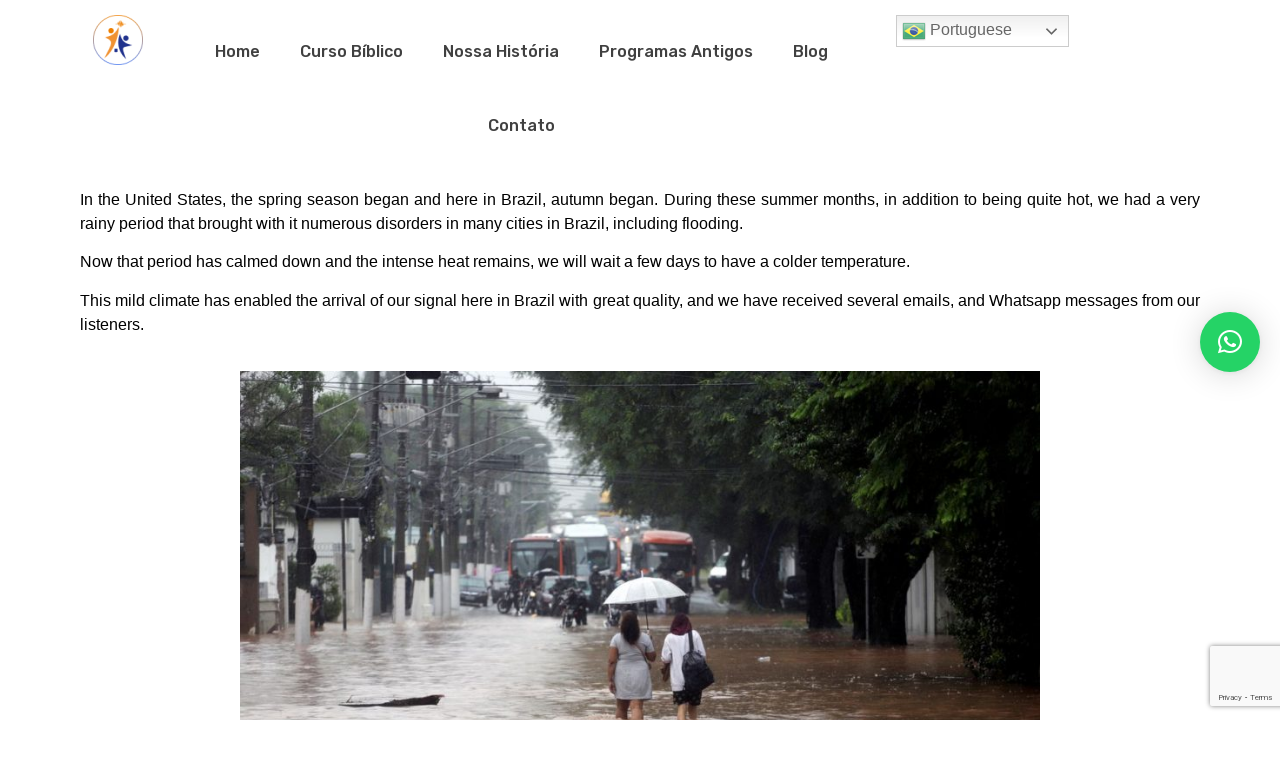

--- FILE ---
content_type: text/html; charset=UTF-8
request_url: https://palavraalegre.com.br/wgo-april-2023/
body_size: 18924
content:
<!doctype html>
<html lang="pt-BR">
<head>
	<meta charset="UTF-8">
	<meta name="viewport" content="width=device-width, initial-scale=1">
	<link rel="profile" href="https://gmpg.org/xfn/11">
	<style>
#wpadminbar #wp-admin-bar-wccp_free_top_button .ab-icon:before {
	content: "\f160";
	color: #02CA02;
	top: 3px;
}
#wpadminbar #wp-admin-bar-wccp_free_top_button .ab-icon {
	transform: rotate(45deg);
}
</style>
<meta name='robots' content='index, follow, max-image-preview:large, max-snippet:-1, max-video-preview:-1' />

	<!-- This site is optimized with the Yoast SEO plugin v26.8 - https://yoast.com/product/yoast-seo-wordpress/ -->
	<title>WGO-April-2023 -</title>
	<link rel="canonical" href="https://palavraalegre.com.br/wgo-april-2023/" />
	<meta property="og:locale" content="pt_BR" />
	<meta property="og:type" content="article" />
	<meta property="og:title" content="WGO-April-2023 -" />
	<meta property="og:description" content="In the United States, the spring season began and here in Brazil, autumn began. During these summer months, in addition to being quite hot, we had a very rainy period that brought with it numerous disorders in many cities in Brazil, including flooding. Now that period has calmed down and the intense heat remains, we [&hellip;]" />
	<meta property="og:url" content="https://palavraalegre.com.br/wgo-april-2023/" />
	<meta property="article:modified_time" content="2023-04-03T18:31:23+00:00" />
	<meta property="og:image" content="https://palavraalegre.com.br/wp-content/uploads/2023/04/Flooding--1024x613.jpeg" />
	<meta name="twitter:card" content="summary_large_image" />
	<meta name="twitter:label1" content="Est. tempo de leitura" />
	<meta name="twitter:data1" content="3 minutos" />
	<script type="application/ld+json" class="yoast-schema-graph">{"@context":"https://schema.org","@graph":[{"@type":"WebPage","@id":"https://palavraalegre.com.br/wgo-april-2023/","url":"https://palavraalegre.com.br/wgo-april-2023/","name":"WGO-April-2023 -","isPartOf":{"@id":"https://palavraalegre.com.br/#website"},"primaryImageOfPage":{"@id":"https://palavraalegre.com.br/wgo-april-2023/#primaryimage"},"image":{"@id":"https://palavraalegre.com.br/wgo-april-2023/#primaryimage"},"thumbnailUrl":"https://palavraalegre.com.br/wp-content/uploads/2023/04/Flooding--1024x613.jpeg","datePublished":"2023-04-03T18:28:59+00:00","dateModified":"2023-04-03T18:31:23+00:00","breadcrumb":{"@id":"https://palavraalegre.com.br/wgo-april-2023/#breadcrumb"},"inLanguage":"pt-BR","potentialAction":[{"@type":"ReadAction","target":["https://palavraalegre.com.br/wgo-april-2023/"]}]},{"@type":"ImageObject","inLanguage":"pt-BR","@id":"https://palavraalegre.com.br/wgo-april-2023/#primaryimage","url":"https://palavraalegre.com.br/wp-content/uploads/2023/04/Flooding--1024x613.jpeg","contentUrl":"https://palavraalegre.com.br/wp-content/uploads/2023/04/Flooding--1024x613.jpeg"},{"@type":"BreadcrumbList","@id":"https://palavraalegre.com.br/wgo-april-2023/#breadcrumb","itemListElement":[{"@type":"ListItem","position":1,"name":"Home","item":"https://palavraalegre.com.br/"},{"@type":"ListItem","position":2,"name":"WGO-April-2023"}]},{"@type":"WebSite","@id":"https://palavraalegre.com.br/#website","url":"https://palavraalegre.com.br/","name":"","description":"","potentialAction":[{"@type":"SearchAction","target":{"@type":"EntryPoint","urlTemplate":"https://palavraalegre.com.br/?s={search_term_string}"},"query-input":{"@type":"PropertyValueSpecification","valueRequired":true,"valueName":"search_term_string"}}],"inLanguage":"pt-BR"}]}</script>
	<!-- / Yoast SEO plugin. -->


<link rel='dns-prefetch' href='//www.google.com' />
<link rel="alternate" type="application/rss+xml" title="Feed para  &raquo;" href="https://palavraalegre.com.br/feed/" />
<link rel="alternate" type="application/rss+xml" title="Feed de comentários para  &raquo;" href="https://palavraalegre.com.br/comments/feed/" />
<link rel="alternate" title="oEmbed (JSON)" type="application/json+oembed" href="https://palavraalegre.com.br/wp-json/oembed/1.0/embed?url=https%3A%2F%2Fpalavraalegre.com.br%2Fwgo-april-2023%2F" />
<link rel="alternate" title="oEmbed (XML)" type="text/xml+oembed" href="https://palavraalegre.com.br/wp-json/oembed/1.0/embed?url=https%3A%2F%2Fpalavraalegre.com.br%2Fwgo-april-2023%2F&#038;format=xml" />
<style id='wp-img-auto-sizes-contain-inline-css'>
img:is([sizes=auto i],[sizes^="auto," i]){contain-intrinsic-size:3000px 1500px}
/*# sourceURL=wp-img-auto-sizes-contain-inline-css */
</style>
<link rel='stylesheet' id='gtranslate-style-css' href='https://palavraalegre.com.br/wp-content/plugins/gtranslate/gtranslate-style24.css?ver=6.9' media='all' />
<link rel='stylesheet' id='premium-addons-css' href='https://palavraalegre.com.br/wp-content/plugins/premium-addons-for-elementor/assets/frontend/min-css/premium-addons.min.css?ver=4.10.63' media='all' />
<style id='wp-emoji-styles-inline-css'>

	img.wp-smiley, img.emoji {
		display: inline !important;
		border: none !important;
		box-shadow: none !important;
		height: 1em !important;
		width: 1em !important;
		margin: 0 0.07em !important;
		vertical-align: -0.1em !important;
		background: none !important;
		padding: 0 !important;
	}
/*# sourceURL=wp-emoji-styles-inline-css */
</style>
<link rel='stylesheet' id='contact-form-7-css' href='https://palavraalegre.com.br/wp-content/plugins/contact-form-7/includes/css/styles.css?ver=5.6.4' media='all' />
<link rel='stylesheet' id='pfai-fa-style-css' href='https://palavraalegre.com.br/wp-content/plugins/perfect-font-awesome-integration/fontawesome/css/all.css?ver=6.9' media='all' />
<link rel='stylesheet' id='select2-css' href='https://palavraalegre.com.br/wp-content/plugins/wp-radio/assets/vendor/select2/select2.min.css?ver=4.0.11' media='all' />
<link rel='stylesheet' id='dashicons-css' href='https://palavraalegre.com.br/wp-includes/css/dashicons.min.css?ver=6.9' media='all' />
<link rel='stylesheet' id='wp-radio-css' href='https://palavraalegre.com.br/wp-content/plugins/wp-radio/assets/css/frontend.css?ver=3.1.9' media='all' />
<link rel='stylesheet' id='hfe-style-css' href='https://palavraalegre.com.br/wp-content/plugins/header-footer-elementor/assets/css/header-footer-elementor.css?ver=1.6.13' media='all' />
<link rel='stylesheet' id='elementor-frontend-css' href='https://palavraalegre.com.br/wp-content/uploads/elementor/css/custom-frontend.min.css?ver=1732143687' media='all' />
<link rel='stylesheet' id='swiper-css' href='https://palavraalegre.com.br/wp-content/plugins/elementor/assets/lib/swiper/v8/css/swiper.min.css?ver=8.4.5' media='all' />
<link rel='stylesheet' id='e-swiper-css' href='https://palavraalegre.com.br/wp-content/plugins/elementor/assets/css/conditionals/e-swiper.min.css?ver=3.24.7' media='all' />
<link rel='stylesheet' id='elementor-post-189-css' href='https://palavraalegre.com.br/wp-content/uploads/elementor/css/post-189.css?ver=1732143688' media='all' />
<link rel='stylesheet' id='elementor-pro-css' href='https://palavraalegre.com.br/wp-content/uploads/elementor/css/custom-pro-frontend.min.css?ver=1732143688' media='all' />
<link rel='stylesheet' id='widget-text-editor-css' href='https://palavraalegre.com.br/wp-content/plugins/elementor/assets/css/widget-text-editor.min.css?ver=3.24.7' media='all' />
<link rel='stylesheet' id='widget-image-css' href='https://palavraalegre.com.br/wp-content/plugins/elementor/assets/css/widget-image.min.css?ver=3.24.7' media='all' />
<link rel='stylesheet' id='hello-elementor-css' href='https://palavraalegre.com.br/wp-content/themes/hello-elementor/style.min.css?ver=3.1.1' media='all' />
<link rel='stylesheet' id='hello-elementor-theme-style-css' href='https://palavraalegre.com.br/wp-content/themes/hello-elementor/theme.min.css?ver=3.1.1' media='all' />
<link rel='stylesheet' id='hello-elementor-header-footer-css' href='https://palavraalegre.com.br/wp-content/themes/hello-elementor/header-footer.min.css?ver=3.1.1' media='all' />
<link rel='stylesheet' id='widget-nav-menu-css' href='https://palavraalegre.com.br/wp-content/uploads/elementor/css/custom-pro-widget-nav-menu.min.css?ver=1732143687' media='all' />
<link rel='stylesheet' id='elementor-post-5296-css' href='https://palavraalegre.com.br/wp-content/uploads/elementor/css/post-5296.css?ver=1742187265' media='all' />
<link rel='stylesheet' id='qlwapp-css' href='https://palavraalegre.com.br/wp-content/plugins/wp-whatsapp-chat/build/frontend/css/style.css?ver=7.4.7' media='all' />
<style id='kadence-blocks-global-variables-inline-css'>
:root {--global-kb-font-size-sm:clamp(0.8rem, 0.73rem + 0.217vw, 0.9rem);--global-kb-font-size-md:clamp(1.1rem, 0.995rem + 0.326vw, 1.25rem);--global-kb-font-size-lg:clamp(1.75rem, 1.576rem + 0.543vw, 2rem);--global-kb-font-size-xl:clamp(2.25rem, 1.728rem + 1.63vw, 3rem);--global-kb-font-size-xxl:clamp(2.5rem, 1.456rem + 3.26vw, 4rem);--global-kb-font-size-xxxl:clamp(2.75rem, 0.489rem + 7.065vw, 6rem);}:root {--global-palette1: #3182CE;--global-palette2: #2B6CB0;--global-palette3: #1A202C;--global-palette4: #2D3748;--global-palette5: #4A5568;--global-palette6: #718096;--global-palette7: #EDF2F7;--global-palette8: #F7FAFC;--global-palette9: #ffffff;}
/*# sourceURL=kadence-blocks-global-variables-inline-css */
</style>
<link rel='stylesheet' id='eael-general-css' href='https://palavraalegre.com.br/wp-content/plugins/essential-addons-for-elementor-lite/assets/front-end/css/view/general.min.css?ver=6.2.0' media='all' />
<link rel='stylesheet' id='google-fonts-1-css' href='https://fonts.googleapis.com/css?family=Roboto%3A100%2C100italic%2C200%2C200italic%2C300%2C300italic%2C400%2C400italic%2C500%2C500italic%2C600%2C600italic%2C700%2C700italic%2C800%2C800italic%2C900%2C900italic%7CRoboto+Slab%3A100%2C100italic%2C200%2C200italic%2C300%2C300italic%2C400%2C400italic%2C500%2C500italic%2C600%2C600italic%2C700%2C700italic%2C800%2C800italic%2C900%2C900italic%7CAlef%3A100%2C100italic%2C200%2C200italic%2C300%2C300italic%2C400%2C400italic%2C500%2C500italic%2C600%2C600italic%2C700%2C700italic%2C800%2C800italic%2C900%2C900italic%7CRubik%3A100%2C100italic%2C200%2C200italic%2C300%2C300italic%2C400%2C400italic%2C500%2C500italic%2C600%2C600italic%2C700%2C700italic%2C800%2C800italic%2C900%2C900italic&#038;display=auto&#038;ver=6.9' media='all' />
<link rel='stylesheet' id='jetpack_css-css' href='https://palavraalegre.com.br/wp-content/plugins/jetpack/css/jetpack.css?ver=11.6.2' media='all' />
<link rel="preconnect" href="https://fonts.gstatic.com/" crossorigin><script src="https://palavraalegre.com.br/wp-includes/js/jquery/jquery.min.js?ver=3.7.1" id="jquery-core-js"></script>
<script src="https://palavraalegre.com.br/wp-includes/js/jquery/jquery-migrate.min.js?ver=3.4.1" id="jquery-migrate-js"></script>
<link rel="https://api.w.org/" href="https://palavraalegre.com.br/wp-json/" /><link rel="alternate" title="JSON" type="application/json" href="https://palavraalegre.com.br/wp-json/wp/v2/pages/3236" /><link rel="EditURI" type="application/rsd+xml" title="RSD" href="https://palavraalegre.com.br/xmlrpc.php?rsd" />
<meta name="generator" content="WordPress 6.9" />
<link rel='shortlink' href='https://palavraalegre.com.br/?p=3236' />
<script id="wpcp_disable_Right_Click" type="text/javascript">
document.ondragstart = function() { return false;}
	function nocontext(e) {
	   return false;
	}
	document.oncontextmenu = nocontext;
</script>
<!-- Meta Pixel Code -->
<script>
    !function(f,b,e,v,n,t,s)
    {if(f.fbq)return;n=f.fbq=function(){n.callMethod?
    n.callMethod.apply(n,arguments):n.queue.push(arguments)};
    if(!f._fbq)f._fbq=n;n.push=n;n.loaded=!0;n.version='2.0';
    n.queue=[];t=b.createElement(e);t.async=!0;
    t.src=v;s=b.getElementsByTagName(e)[0];
    s.parentNode.insertBefore(t,s)}(window, document,'script',
    'https://connect.facebook.net/en_US/fbevents.js');
    fbq('init', '991437625353838');
    fbq('track', 'PageView');
	fbq('track', 'ViewContent');
	fbq('track', 'Lead');
	fbq('track', 'Search');
    </script>
 <noscript><img height="1" width="1" style="display:none"
    src="https://www.facebook.com/tr?id=991437625353838&ev=PageView&noscript=1"
    /></noscript>
    <!-- End Meta Pixel Code -->



 <!-- google analitycs -->


<!-- Google tag (gtag.js) -->
<script async src="https://www.googletagmanager.com/gtag/js?id=G-FMZ9XQSLWH"></script>
<script>
  window.dataLayer = window.dataLayer || [];
  function gtag(){dataLayer.push(arguments);}
  gtag('js', new Date());

  gtag('config', 'G-FMZ9XQSLWH');
</script>

 <!-- google analitycs -->


 <!-- tag googlemaneger ads -->


<!-- Google tag (gtag.js) -->
<script async src="https://www.googletagmanager.com/gtag/js?id=AW-11118631990"></script>
<script>
  window.dataLayer = window.dataLayer || [];
  function gtag(){dataLayer.push(arguments);}
  gtag('js', new Date());

  gtag('config', 'AW-11118631990');
</script>


<!-- tag googlemaneger ads -->





	<style>img#wpstats{display:none}</style>
		<meta name="generator" content="Elementor 3.24.7; features: e_font_icon_svg, additional_custom_breakpoints, e_optimized_control_loading; settings: css_print_method-external, google_font-enabled, font_display-auto">
			<style>
				.e-con.e-parent:nth-of-type(n+4):not(.e-lazyloaded):not(.e-no-lazyload),
				.e-con.e-parent:nth-of-type(n+4):not(.e-lazyloaded):not(.e-no-lazyload) * {
					background-image: none !important;
				}
				@media screen and (max-height: 1024px) {
					.e-con.e-parent:nth-of-type(n+3):not(.e-lazyloaded):not(.e-no-lazyload),
					.e-con.e-parent:nth-of-type(n+3):not(.e-lazyloaded):not(.e-no-lazyload) * {
						background-image: none !important;
					}
				}
				@media screen and (max-height: 640px) {
					.e-con.e-parent:nth-of-type(n+2):not(.e-lazyloaded):not(.e-no-lazyload),
					.e-con.e-parent:nth-of-type(n+2):not(.e-lazyloaded):not(.e-no-lazyload) * {
						background-image: none !important;
					}
				}
			</style>
			<link rel="icon" href="https://palavraalegre.com.br/wp-content/uploads/2021/06/cropped-favicon-PALAVRA-ALEGRE-32x32.png" sizes="32x32" />
<link rel="icon" href="https://palavraalegre.com.br/wp-content/uploads/2021/06/cropped-favicon-PALAVRA-ALEGRE-192x192.png" sizes="192x192" />
<link rel="apple-touch-icon" href="https://palavraalegre.com.br/wp-content/uploads/2021/06/cropped-favicon-PALAVRA-ALEGRE-180x180.png" />
<meta name="msapplication-TileImage" content="https://palavraalegre.com.br/wp-content/uploads/2021/06/cropped-favicon-PALAVRA-ALEGRE-270x270.png" />
			<style>
				:root {
				--qlwapp-scheme-font-family:inherit;--qlwapp-scheme-font-size:18px;--qlwapp-scheme-icon-size:60px;--qlwapp-scheme-icon-font-size:24px;--qlwapp-scheme-box-message-word-break:break-all;				}
			</style>
				<meta name="google-site-verification" content="woIc4hAUdTkXtJrsIszbvxbGDWTSk_MBgWrKNgAP_Pc" />
<style id='global-styles-inline-css'>
:root{--wp--preset--aspect-ratio--square: 1;--wp--preset--aspect-ratio--4-3: 4/3;--wp--preset--aspect-ratio--3-4: 3/4;--wp--preset--aspect-ratio--3-2: 3/2;--wp--preset--aspect-ratio--2-3: 2/3;--wp--preset--aspect-ratio--16-9: 16/9;--wp--preset--aspect-ratio--9-16: 9/16;--wp--preset--color--black: #000000;--wp--preset--color--cyan-bluish-gray: #abb8c3;--wp--preset--color--white: #ffffff;--wp--preset--color--pale-pink: #f78da7;--wp--preset--color--vivid-red: #cf2e2e;--wp--preset--color--luminous-vivid-orange: #ff6900;--wp--preset--color--luminous-vivid-amber: #fcb900;--wp--preset--color--light-green-cyan: #7bdcb5;--wp--preset--color--vivid-green-cyan: #00d084;--wp--preset--color--pale-cyan-blue: #8ed1fc;--wp--preset--color--vivid-cyan-blue: #0693e3;--wp--preset--color--vivid-purple: #9b51e0;--wp--preset--gradient--vivid-cyan-blue-to-vivid-purple: linear-gradient(135deg,rgb(6,147,227) 0%,rgb(155,81,224) 100%);--wp--preset--gradient--light-green-cyan-to-vivid-green-cyan: linear-gradient(135deg,rgb(122,220,180) 0%,rgb(0,208,130) 100%);--wp--preset--gradient--luminous-vivid-amber-to-luminous-vivid-orange: linear-gradient(135deg,rgb(252,185,0) 0%,rgb(255,105,0) 100%);--wp--preset--gradient--luminous-vivid-orange-to-vivid-red: linear-gradient(135deg,rgb(255,105,0) 0%,rgb(207,46,46) 100%);--wp--preset--gradient--very-light-gray-to-cyan-bluish-gray: linear-gradient(135deg,rgb(238,238,238) 0%,rgb(169,184,195) 100%);--wp--preset--gradient--cool-to-warm-spectrum: linear-gradient(135deg,rgb(74,234,220) 0%,rgb(151,120,209) 20%,rgb(207,42,186) 40%,rgb(238,44,130) 60%,rgb(251,105,98) 80%,rgb(254,248,76) 100%);--wp--preset--gradient--blush-light-purple: linear-gradient(135deg,rgb(255,206,236) 0%,rgb(152,150,240) 100%);--wp--preset--gradient--blush-bordeaux: linear-gradient(135deg,rgb(254,205,165) 0%,rgb(254,45,45) 50%,rgb(107,0,62) 100%);--wp--preset--gradient--luminous-dusk: linear-gradient(135deg,rgb(255,203,112) 0%,rgb(199,81,192) 50%,rgb(65,88,208) 100%);--wp--preset--gradient--pale-ocean: linear-gradient(135deg,rgb(255,245,203) 0%,rgb(182,227,212) 50%,rgb(51,167,181) 100%);--wp--preset--gradient--electric-grass: linear-gradient(135deg,rgb(202,248,128) 0%,rgb(113,206,126) 100%);--wp--preset--gradient--midnight: linear-gradient(135deg,rgb(2,3,129) 0%,rgb(40,116,252) 100%);--wp--preset--font-size--small: 13px;--wp--preset--font-size--medium: 20px;--wp--preset--font-size--large: 36px;--wp--preset--font-size--x-large: 42px;--wp--preset--spacing--20: 0.44rem;--wp--preset--spacing--30: 0.67rem;--wp--preset--spacing--40: 1rem;--wp--preset--spacing--50: 1.5rem;--wp--preset--spacing--60: 2.25rem;--wp--preset--spacing--70: 3.38rem;--wp--preset--spacing--80: 5.06rem;--wp--preset--shadow--natural: 6px 6px 9px rgba(0, 0, 0, 0.2);--wp--preset--shadow--deep: 12px 12px 50px rgba(0, 0, 0, 0.4);--wp--preset--shadow--sharp: 6px 6px 0px rgba(0, 0, 0, 0.2);--wp--preset--shadow--outlined: 6px 6px 0px -3px rgb(255, 255, 255), 6px 6px rgb(0, 0, 0);--wp--preset--shadow--crisp: 6px 6px 0px rgb(0, 0, 0);}:where(.is-layout-flex){gap: 0.5em;}:where(.is-layout-grid){gap: 0.5em;}body .is-layout-flex{display: flex;}.is-layout-flex{flex-wrap: wrap;align-items: center;}.is-layout-flex > :is(*, div){margin: 0;}body .is-layout-grid{display: grid;}.is-layout-grid > :is(*, div){margin: 0;}:where(.wp-block-columns.is-layout-flex){gap: 2em;}:where(.wp-block-columns.is-layout-grid){gap: 2em;}:where(.wp-block-post-template.is-layout-flex){gap: 1.25em;}:where(.wp-block-post-template.is-layout-grid){gap: 1.25em;}.has-black-color{color: var(--wp--preset--color--black) !important;}.has-cyan-bluish-gray-color{color: var(--wp--preset--color--cyan-bluish-gray) !important;}.has-white-color{color: var(--wp--preset--color--white) !important;}.has-pale-pink-color{color: var(--wp--preset--color--pale-pink) !important;}.has-vivid-red-color{color: var(--wp--preset--color--vivid-red) !important;}.has-luminous-vivid-orange-color{color: var(--wp--preset--color--luminous-vivid-orange) !important;}.has-luminous-vivid-amber-color{color: var(--wp--preset--color--luminous-vivid-amber) !important;}.has-light-green-cyan-color{color: var(--wp--preset--color--light-green-cyan) !important;}.has-vivid-green-cyan-color{color: var(--wp--preset--color--vivid-green-cyan) !important;}.has-pale-cyan-blue-color{color: var(--wp--preset--color--pale-cyan-blue) !important;}.has-vivid-cyan-blue-color{color: var(--wp--preset--color--vivid-cyan-blue) !important;}.has-vivid-purple-color{color: var(--wp--preset--color--vivid-purple) !important;}.has-black-background-color{background-color: var(--wp--preset--color--black) !important;}.has-cyan-bluish-gray-background-color{background-color: var(--wp--preset--color--cyan-bluish-gray) !important;}.has-white-background-color{background-color: var(--wp--preset--color--white) !important;}.has-pale-pink-background-color{background-color: var(--wp--preset--color--pale-pink) !important;}.has-vivid-red-background-color{background-color: var(--wp--preset--color--vivid-red) !important;}.has-luminous-vivid-orange-background-color{background-color: var(--wp--preset--color--luminous-vivid-orange) !important;}.has-luminous-vivid-amber-background-color{background-color: var(--wp--preset--color--luminous-vivid-amber) !important;}.has-light-green-cyan-background-color{background-color: var(--wp--preset--color--light-green-cyan) !important;}.has-vivid-green-cyan-background-color{background-color: var(--wp--preset--color--vivid-green-cyan) !important;}.has-pale-cyan-blue-background-color{background-color: var(--wp--preset--color--pale-cyan-blue) !important;}.has-vivid-cyan-blue-background-color{background-color: var(--wp--preset--color--vivid-cyan-blue) !important;}.has-vivid-purple-background-color{background-color: var(--wp--preset--color--vivid-purple) !important;}.has-black-border-color{border-color: var(--wp--preset--color--black) !important;}.has-cyan-bluish-gray-border-color{border-color: var(--wp--preset--color--cyan-bluish-gray) !important;}.has-white-border-color{border-color: var(--wp--preset--color--white) !important;}.has-pale-pink-border-color{border-color: var(--wp--preset--color--pale-pink) !important;}.has-vivid-red-border-color{border-color: var(--wp--preset--color--vivid-red) !important;}.has-luminous-vivid-orange-border-color{border-color: var(--wp--preset--color--luminous-vivid-orange) !important;}.has-luminous-vivid-amber-border-color{border-color: var(--wp--preset--color--luminous-vivid-amber) !important;}.has-light-green-cyan-border-color{border-color: var(--wp--preset--color--light-green-cyan) !important;}.has-vivid-green-cyan-border-color{border-color: var(--wp--preset--color--vivid-green-cyan) !important;}.has-pale-cyan-blue-border-color{border-color: var(--wp--preset--color--pale-cyan-blue) !important;}.has-vivid-cyan-blue-border-color{border-color: var(--wp--preset--color--vivid-cyan-blue) !important;}.has-vivid-purple-border-color{border-color: var(--wp--preset--color--vivid-purple) !important;}.has-vivid-cyan-blue-to-vivid-purple-gradient-background{background: var(--wp--preset--gradient--vivid-cyan-blue-to-vivid-purple) !important;}.has-light-green-cyan-to-vivid-green-cyan-gradient-background{background: var(--wp--preset--gradient--light-green-cyan-to-vivid-green-cyan) !important;}.has-luminous-vivid-amber-to-luminous-vivid-orange-gradient-background{background: var(--wp--preset--gradient--luminous-vivid-amber-to-luminous-vivid-orange) !important;}.has-luminous-vivid-orange-to-vivid-red-gradient-background{background: var(--wp--preset--gradient--luminous-vivid-orange-to-vivid-red) !important;}.has-very-light-gray-to-cyan-bluish-gray-gradient-background{background: var(--wp--preset--gradient--very-light-gray-to-cyan-bluish-gray) !important;}.has-cool-to-warm-spectrum-gradient-background{background: var(--wp--preset--gradient--cool-to-warm-spectrum) !important;}.has-blush-light-purple-gradient-background{background: var(--wp--preset--gradient--blush-light-purple) !important;}.has-blush-bordeaux-gradient-background{background: var(--wp--preset--gradient--blush-bordeaux) !important;}.has-luminous-dusk-gradient-background{background: var(--wp--preset--gradient--luminous-dusk) !important;}.has-pale-ocean-gradient-background{background: var(--wp--preset--gradient--pale-ocean) !important;}.has-electric-grass-gradient-background{background: var(--wp--preset--gradient--electric-grass) !important;}.has-midnight-gradient-background{background: var(--wp--preset--gradient--midnight) !important;}.has-small-font-size{font-size: var(--wp--preset--font-size--small) !important;}.has-medium-font-size{font-size: var(--wp--preset--font-size--medium) !important;}.has-large-font-size{font-size: var(--wp--preset--font-size--large) !important;}.has-x-large-font-size{font-size: var(--wp--preset--font-size--x-large) !important;}
/*# sourceURL=global-styles-inline-css */
</style>
<link rel='stylesheet' id='hfe-widgets-style-css' href='https://palavraalegre.com.br/wp-content/plugins/header-footer-elementor/inc/widgets-css/frontend.css?ver=1.6.13' media='all' />
</head>
<body class="wp-singular page-template-default page page-id-3236 wp-theme-hello-elementor unselectable ehf-template-hello-elementor ehf-stylesheet-hello-elementor elementor-default elementor-template-full-width elementor-kit-189 elementor-page elementor-page-3236">


<a class="skip-link screen-reader-text" href="#content">Ir para o conteúdo</a>

		<header data-elementor-type="header" data-elementor-id="5296" class="elementor elementor-5296 elementor-location-header" data-elementor-post-type="elementor_library">
			<div class="elementor-element elementor-element-3c5249e6 e-flex e-con-boxed e-con e-parent" data-id="3c5249e6" data-element_type="container" data-settings="{&quot;background_background&quot;:&quot;classic&quot;}">
					<div class="e-con-inner">
		<div class="elementor-element elementor-element-1c619c46 e-con-full e-flex e-con e-child" data-id="1c619c46" data-element_type="container" data-settings="{&quot;background_background&quot;:&quot;classic&quot;}">
		<div class="elementor-element elementor-element-4ea4e74f e-con-full e-flex e-con e-child" data-id="4ea4e74f" data-element_type="container">
				<div class="elementor-element elementor-element-443297a1 elementor-widget__width-initial elementor-widget-laptop__width-initial elementor-widget elementor-widget-image" data-id="443297a1" data-element_type="widget" data-widget_type="image.default">
				<div class="elementor-widget-container">
													<img src="https://palavraalegre.com.br/wp-content/uploads/elementor/thumbs/logo-02-qx3v0pmvda87ixl17u6k9sd9u6xmj6knxudctf8c50.png" title="logo-02.png" alt="" loading="lazy" />													</div>
				</div>
				</div>
		<div class="elementor-element elementor-element-4927bfa e-con-full e-flex e-con e-child" data-id="4927bfa" data-element_type="container">
				<div class="elementor-element elementor-element-63e4d17 elementor-nav-menu__align-center elementor-widget__width-initial elementor-nav-menu--dropdown-mobile_extra elementor-nav-menu--stretch elementor-nav-menu__text-align-center elementor-nav-menu--toggle elementor-nav-menu--burger elementor-widget elementor-widget-nav-menu" data-id="63e4d17" data-element_type="widget" data-settings="{&quot;full_width&quot;:&quot;stretch&quot;,&quot;layout&quot;:&quot;horizontal&quot;,&quot;submenu_icon&quot;:{&quot;value&quot;:&quot;&lt;svg class=\&quot;e-font-icon-svg e-fas-caret-down\&quot; viewBox=\&quot;0 0 320 512\&quot; xmlns=\&quot;http:\/\/www.w3.org\/2000\/svg\&quot;&gt;&lt;path d=\&quot;M31.3 192h257.3c17.8 0 26.7 21.5 14.1 34.1L174.1 354.8c-7.8 7.8-20.5 7.8-28.3 0L17.2 226.1C4.6 213.5 13.5 192 31.3 192z\&quot;&gt;&lt;\/path&gt;&lt;\/svg&gt;&quot;,&quot;library&quot;:&quot;fa-solid&quot;},&quot;toggle&quot;:&quot;burger&quot;}" data-widget_type="nav-menu.default">
				<div class="elementor-widget-container">
						<nav aria-label="Menu" class="elementor-nav-menu--main elementor-nav-menu__container elementor-nav-menu--layout-horizontal e--pointer-underline e--animation-none">
				<ul id="menu-1-63e4d17" class="elementor-nav-menu"><li class="menu-item menu-item-type-custom menu-item-object-custom menu-item-4953"><a href="https://palavraalegre.com.br/01-home/" class="elementor-item">Home</a></li>
<li class="menu-item menu-item-type-custom menu-item-object-custom menu-item-4954"><a href="https://palavraalegre.com.br/curso-biblico-2/" class="elementor-item">Curso Bíblico</a></li>
<li class="menu-item menu-item-type-custom menu-item-object-custom menu-item-5972"><a href="https://palavraalegre.com.br/nossahistoria/" class="elementor-item">Nossa História</a></li>
<li class="menu-item menu-item-type-custom menu-item-object-custom menu-item-4955"><a href="https://palavraalegre.com.br/programas-antigos-2/" class="elementor-item">Programas Antigos</a></li>
<li class="menu-item menu-item-type-custom menu-item-object-custom menu-item-4956"><a href="https://palavraalegre.com.br/blog/" class="elementor-item">Blog</a></li>
<li class="menu-item menu-item-type-custom menu-item-object-custom menu-item-4957"><a href="https://palavraalegre.com.br/contato-2/" class="elementor-item">Contato</a></li>
</ul>			</nav>
					<div class="elementor-menu-toggle" role="button" tabindex="0" aria-label="Menu Toggle" aria-expanded="false">
			<svg aria-hidden="true" role="presentation" class="elementor-menu-toggle__icon--open e-font-icon-svg e-eicon-menu-bar" viewBox="0 0 1000 1000" xmlns="http://www.w3.org/2000/svg"><path d="M104 333H896C929 333 958 304 958 271S929 208 896 208H104C71 208 42 237 42 271S71 333 104 333ZM104 583H896C929 583 958 554 958 521S929 458 896 458H104C71 458 42 487 42 521S71 583 104 583ZM104 833H896C929 833 958 804 958 771S929 708 896 708H104C71 708 42 737 42 771S71 833 104 833Z"></path></svg><svg aria-hidden="true" role="presentation" class="elementor-menu-toggle__icon--close e-font-icon-svg e-eicon-close" viewBox="0 0 1000 1000" xmlns="http://www.w3.org/2000/svg"><path d="M742 167L500 408 258 167C246 154 233 150 217 150 196 150 179 158 167 167 154 179 150 196 150 212 150 229 154 242 171 254L408 500 167 742C138 771 138 800 167 829 196 858 225 858 254 829L496 587 738 829C750 842 767 846 783 846 800 846 817 842 829 829 842 817 846 804 846 783 846 767 842 750 829 737L588 500 833 258C863 229 863 200 833 171 804 137 775 137 742 167Z"></path></svg>			<span class="elementor-screen-only">Menu</span>
		</div>
					<nav class="elementor-nav-menu--dropdown elementor-nav-menu__container" aria-hidden="true">
				<ul id="menu-2-63e4d17" class="elementor-nav-menu"><li class="menu-item menu-item-type-custom menu-item-object-custom menu-item-4953"><a href="https://palavraalegre.com.br/01-home/" class="elementor-item" tabindex="-1">Home</a></li>
<li class="menu-item menu-item-type-custom menu-item-object-custom menu-item-4954"><a href="https://palavraalegre.com.br/curso-biblico-2/" class="elementor-item" tabindex="-1">Curso Bíblico</a></li>
<li class="menu-item menu-item-type-custom menu-item-object-custom menu-item-5972"><a href="https://palavraalegre.com.br/nossahistoria/" class="elementor-item" tabindex="-1">Nossa História</a></li>
<li class="menu-item menu-item-type-custom menu-item-object-custom menu-item-4955"><a href="https://palavraalegre.com.br/programas-antigos-2/" class="elementor-item" tabindex="-1">Programas Antigos</a></li>
<li class="menu-item menu-item-type-custom menu-item-object-custom menu-item-4956"><a href="https://palavraalegre.com.br/blog/" class="elementor-item" tabindex="-1">Blog</a></li>
<li class="menu-item menu-item-type-custom menu-item-object-custom menu-item-4957"><a href="https://palavraalegre.com.br/contato-2/" class="elementor-item" tabindex="-1">Contato</a></li>
</ul>			</nav>
				</div>
				</div>
				</div>
		<div class="elementor-element elementor-element-7d3c05d4 e-con-full e-flex e-con e-child" data-id="7d3c05d4" data-element_type="container">
				<div class="elementor-element elementor-element-431464f3 elementor-widget elementor-widget-wp-widget-gtranslate" data-id="431464f3" data-element_type="widget" data-widget_type="wp-widget-gtranslate.default">
				<div class="elementor-widget-container">
			<!-- GTranslate: https://gtranslate.io/ -->
<style>
.switcher {font-family:Arial;font-size:12pt;text-align:left;cursor:pointer;overflow:hidden;width:173px;line-height:17px;}
.switcher a {text-decoration:none;display:block;font-size:12pt;-webkit-box-sizing:content-box;-moz-box-sizing:content-box;box-sizing:content-box;}
.switcher a img {vertical-align:middle;display:inline;border:0;padding:0;margin:0;opacity:0.8;}
.switcher a:hover img {opacity:1;}
.switcher .selected {background:#fff linear-gradient(180deg, #efefef 0%, #fff 70%);position:relative;z-index:9999;}
.switcher .selected a {border:1px solid #ccc;color:#666;padding:3px 5px;width:161px;}
.switcher .selected a:after {height:24px;display:inline-block;position:absolute;right:10px;width:15px;background-position:50%;background-size:11px;background-image:url("data:image/svg+xml;utf8,<svg xmlns='http://www.w3.org/2000/svg' width='16' height='16' viewBox='0 0 285 285'><path d='M282 76.5l-14.2-14.3a9 9 0 0 0-13.1 0L142.5 174.4 30.3 62.2a9 9 0 0 0-13.2 0L3 76.5a9 9 0 0 0 0 13.1l133 133a9 9 0 0 0 13.1 0l133-133a9 9 0 0 0 0-13z' style='fill:%23666'/></svg>");background-repeat:no-repeat;content:""!important;transition:all .2s;}
.switcher .selected a.open:after {-webkit-transform: rotate(-180deg);transform:rotate(-180deg);}
.switcher .selected a:hover {background:#fff}
.switcher .option {position:relative;z-index:9998;border-left:1px solid #ccc;border-right:1px solid #ccc;border-bottom:1px solid #ccc;background-color:#eee;display:none;width:171px;max-height:198px;-webkit-box-sizing:content-box;-moz-box-sizing:content-box;box-sizing:content-box;overflow-y:auto;overflow-x:hidden;}
.switcher .option a {color:#000;padding:3px 5px;}
.switcher .option a:hover {background:#fff;}
.switcher .option a.selected {background:#fff;}
#selected_lang_name {float: none;}
.l_name {float: none !important;margin: 0;}
.switcher .option::-webkit-scrollbar-track{-webkit-box-shadow:inset 0 0 3px rgba(0,0,0,0.3);border-radius:5px;background-color:#f5f5f5;}
.switcher .option::-webkit-scrollbar {width:5px;}
.switcher .option::-webkit-scrollbar-thumb {border-radius:5px;-webkit-box-shadow: inset 0 0 3px rgba(0,0,0,.3);background-color:#888;}
</style>
<div class="switcher notranslate">
<div class="selected">
<a href="#" onclick="return false;"><img src="//palavraalegre.com.br/wp-content/plugins/gtranslate/flags/24/pt-br.png" height="24" width="24" alt="pt" /> Portuguese</a>
</div>
<div class="option">
<a href="#" onclick="doGTranslate('pt|en');jQuery('div.switcher div.selected a').html(jQuery(this).html());return false;" title="English" class="nturl"><img data-gt-lazy-src="//palavraalegre.com.br/wp-content/plugins/gtranslate/flags/24/en-us.png" height="24" width="24" alt="en" /> English</a><a href="#" onclick="doGTranslate('pt|pt');jQuery('div.switcher div.selected a').html(jQuery(this).html());return false;" title="Portuguese" class="nturl selected"><img data-gt-lazy-src="//palavraalegre.com.br/wp-content/plugins/gtranslate/flags/24/pt-br.png" height="24" width="24" alt="pt" /> Portuguese</a><a href="#" onclick="doGTranslate('pt|es');jQuery('div.switcher div.selected a').html(jQuery(this).html());return false;" title="Spanish" class="nturl"><img data-gt-lazy-src="//palavraalegre.com.br/wp-content/plugins/gtranslate/flags/24/es-ar.png" height="24" width="24" alt="es" /> Spanish</a></div>
</div>
<script>
jQuery('.switcher .selected').click(function() {jQuery('.switcher .option a img').each(function() {if(!jQuery(this)[0].hasAttribute('src'))jQuery(this).attr('src', jQuery(this).attr('data-gt-lazy-src'))});if(!(jQuery('.switcher .option').is(':visible'))) {jQuery('.switcher .option').stop(true,true).delay(100).slideDown(500);jQuery('.switcher .selected a').toggleClass('open')}});
jQuery('.switcher .option').bind('mousewheel', function(e) {var options = jQuery('.switcher .option');if(options.is(':visible'))options.scrollTop(options.scrollTop() - e.originalEvent.wheelDelta);return false;});
jQuery('body').not('.switcher').click(function(e) {if(jQuery('.switcher .option').is(':visible') && e.target != jQuery('.switcher .option').get(0)) {jQuery('.switcher .option').stop(true,true).delay(100).slideUp(500);jQuery('.switcher .selected a').toggleClass('open')}});
</script>
<style>
#goog-gt-tt {display:none !important;}
.goog-te-banner-frame {display:none !important;}
.goog-te-menu-value:hover {text-decoration:none !important;}
.goog-text-highlight {background-color:transparent !important;box-shadow:none !important;}
body {top:0 !important;}
#google_translate_element2 {display:none!important;}
</style>

<div id="google_translate_element2"></div>
<script>
function googleTranslateElementInit2() {new google.translate.TranslateElement({pageLanguage: 'pt',autoDisplay: false}, 'google_translate_element2');}
</script><script src="//translate.google.com/translate_a/element.js?cb=googleTranslateElementInit2"></script>


<script>
function GTranslateGetCurrentLang() {var keyValue = document['cookie'].match('(^|;) ?googtrans=([^;]*)(;|$)');return keyValue ? keyValue[2].split('/')[2] : null;}
function GTranslateFireEvent(element,event){try{if(document.createEventObject){var evt=document.createEventObject();element.fireEvent('on'+event,evt)}else{var evt=document.createEvent('HTMLEvents');evt.initEvent(event,true,true);element.dispatchEvent(evt)}}catch(e){}}
function doGTranslate(lang_pair){if(lang_pair.value)lang_pair=lang_pair.value;if(lang_pair=='')return;var lang=lang_pair.split('|')[1];if(GTranslateGetCurrentLang() == null && lang == lang_pair.split('|')[0])return;var teCombo;var sel=document.getElementsByTagName('select');for(var i=0;i<sel.length;i++)if(sel[i].className.indexOf('goog-te-combo')!=-1){teCombo=sel[i];break;}if(document.getElementById('google_translate_element2')==null||document.getElementById('google_translate_element2').innerHTML.length==0||teCombo.length==0||teCombo.innerHTML.length==0){setTimeout(function(){doGTranslate(lang_pair)},500)}else{teCombo.value=lang;GTranslateFireEvent(teCombo,'change');GTranslateFireEvent(teCombo,'change')}}
if(GTranslateGetCurrentLang() != null)jQuery(document).ready(function() {var lang_html = jQuery('div.switcher div.option').find('img[alt="'+GTranslateGetCurrentLang()+'"]').parent().html();if(typeof lang_html != 'undefined')jQuery('div.switcher div.selected a').html(lang_html.replace('data-gt-lazy-', ''));});
</script>
		</div>
				</div>
				</div>
				</div>
					</div>
				</div>
				</header>
				<div data-elementor-type="wp-page" data-elementor-id="3236" class="elementor elementor-3236" data-elementor-post-type="page">
						<section class="elementor-section elementor-top-section elementor-element elementor-element-630d0e6 elementor-section-boxed elementor-section-height-default elementor-section-height-default" data-id="630d0e6" data-element_type="section">
						<div class="elementor-container elementor-column-gap-default">
					<div class="elementor-column elementor-col-100 elementor-top-column elementor-element elementor-element-a42110d" data-id="a42110d" data-element_type="column">
			<div class="elementor-widget-wrap elementor-element-populated">
						<div class="elementor-element elementor-element-75895fb elementor-widget elementor-widget-text-editor" data-id="75895fb" data-element_type="widget" data-widget_type="text-editor.default">
				<div class="elementor-widget-container">
							<p class="western" align="JUSTIFY"><span style="color: #000000;"><span style="font-family: Arial, sans-serif;"><span style="font-size: medium;">In the United States, the spring season began and here in Brazil, autumn began. During these summer months, in addition to being quite hot, we had a very rainy period that brought with it numerous disorders in many cities in Brazil, including flooding.</span></span></span></p><p class="western" align="JUSTIFY"><span style="color: #000000;"><span style="font-family: Arial, sans-serif;"><span style="font-size: medium;">Now that period has calmed down and the intense heat remains, we will wait a few days to have a colder temperature.</span></span></span></p><p class="western" align="JUSTIFY"><span style="color: #000000;"><span style="font-family: Arial, sans-serif;"><span style="font-size: medium;">This mild climate has enabled the arrival of our signal here in Brazil with great quality, and we have received several emails, and Whatsapp messages from our listeners.</span></span></span></p>						</div>
				</div>
					</div>
		</div>
					</div>
		</section>
				<section class="elementor-section elementor-top-section elementor-element elementor-element-175bcdb elementor-section-boxed elementor-section-height-default elementor-section-height-default" data-id="175bcdb" data-element_type="section">
						<div class="elementor-container elementor-column-gap-default">
					<div class="elementor-column elementor-col-100 elementor-top-column elementor-element elementor-element-216b551" data-id="216b551" data-element_type="column">
			<div class="elementor-widget-wrap elementor-element-populated">
						<div class="elementor-element elementor-element-4bb6763 elementor-widget elementor-widget-image" data-id="4bb6763" data-element_type="widget" data-widget_type="image.default">
				<div class="elementor-widget-container">
													<img fetchpriority="high" decoding="async" width="800" height="479" src="https://palavraalegre.com.br/wp-content/uploads/2023/04/Flooding--1024x613.jpeg" class="attachment-large size-large wp-image-3198" alt="Flooding" srcset="https://palavraalegre.com.br/wp-content/uploads/2023/04/Flooding--1024x613.jpeg 1024w, https://palavraalegre.com.br/wp-content/uploads/2023/04/Flooding--300x179.jpeg 300w, https://palavraalegre.com.br/wp-content/uploads/2023/04/Flooding--768x459.jpeg 768w, https://palavraalegre.com.br/wp-content/uploads/2023/04/Flooding--920x550.jpeg 920w, https://palavraalegre.com.br/wp-content/uploads/2023/04/Flooding--230x138.jpeg 230w, https://palavraalegre.com.br/wp-content/uploads/2023/04/Flooding--350x209.jpeg 350w, https://palavraalegre.com.br/wp-content/uploads/2023/04/Flooding--480x287.jpeg 480w, https://palavraalegre.com.br/wp-content/uploads/2023/04/Flooding-.jpeg 1170w" sizes="(max-width: 800px) 100vw, 800px" />													</div>
				</div>
					</div>
		</div>
					</div>
		</section>
				<section class="elementor-section elementor-top-section elementor-element elementor-element-e9f12a2 elementor-section-boxed elementor-section-height-default elementor-section-height-default" data-id="e9f12a2" data-element_type="section">
						<div class="elementor-container elementor-column-gap-default">
					<div class="elementor-column elementor-col-100 elementor-top-column elementor-element elementor-element-e562a5f" data-id="e562a5f" data-element_type="column">
			<div class="elementor-widget-wrap elementor-element-populated">
						<div class="elementor-element elementor-element-580fe3c elementor-widget elementor-widget-text-editor" data-id="580fe3c" data-element_type="widget" data-widget_type="text-editor.default">
				<div class="elementor-widget-container">
							<p class="western" align="JUSTIFY"><span style="color: #ff3333;"><span style="font-family: Arial, sans-serif;"><span style="font-size: medium;"><span style="color: #000000;">Foto: Agencia Brasil EBC</span></span></span></span></p><p class="western" align="JUSTIFY"><span style="color: #ff3333;"><span style="font-family: Arial, sans-serif;"><span style="font-size: medium;"><span style="color: #000000;">I want to highlight some like José Aurélio who said in his email:</span></span></span></span></p>
<p class="western" align="JUSTIFY"><span style="font-family: Arial, sans-serif;"><span style="font-size: medium;"><span style="color: #000000;"><i>It is with great joy that I write my first “Reception Report” and I am very happy for having listened to an excellent program with a Christian message of personal and spiritual growth, on Radio Palavra Alegre,with daily broadcasts , in Portuguese, on the frequency of 9765 KHz, in the time from 21:00 to 23:00 UTC. I&#8217;m new to the shortwave radio listening hobby and hope to learn a lot about this activity by listening to radio waves. </i></span><span style="color: #000000;">José Aurelio do Carmo</span></span></span></p>
<p class="western" align="JUSTIFY"><span style="color: #000000;"><span style="font-family: Arial, sans-serif;"><span style="font-size: medium;">We also received contact via whatsapp from Flairan from the city of Goiás, central west of Brazil, he found out about our Radio through a radio search on a Sunday, and he said:</span></span></span></p>
<p class="western" align="JUSTIFY"><span style="color: #000000;"><span style="font-family: Arial, sans-serif;"><span style="font-size: medium;"><i>I really like listening to the radio and today walking through the dial I discovered the Palavra Alegre in 31 meters, Glory to God for the station. Now that I discovered your radio I am always going to listen. I ask you , don´t stop this work with short waves.</i></span></span></span></p>
<p class="western" align="JUSTIFY"><span style="color: #000000;"><span style="font-family: Arial, sans-serif;"><span style="font-size: medium;">Finally, we also received contact from Jorge Raúl Ocegueda from the city of Tepic – Mexico:</span></span></span></p>
<p class="western" align="JUSTIFY"><span style="color: #000000;"><span style="font-family: Arial, sans-serif;"><span style="font-size: medium;"><i>I am pleased to write to inform you that I tune into your “Palavra Alegre” radio station. The transmission was to my complete satisfaction. I tell you that one of my hobbies is listening to distant radio stations, especially medium wave and short wave radio stations, and I am very interested in knowing more about the music, culture, customs and current events of the countries.</i></span></span></span></p>
<p class="western" align="JUSTIFY"><span style="font-family: Arial, sans-serif;"><span style="font-size: medium;"><span style="color: #000000;"><i>I&#8217;m 62 years old, I&#8217;m a supervising teacher at secondary schools and in my spare time, whenever I can, I dedicate myself to tuning in to the radio waves, a hobby I&#8217;ve been practicing for 31 years. To carry out my listening I use a portable receiver from the brand SANGEAN ATS909X, and the antenna is of the telescopic type built-in, and a wire of 20 meters in length. </i></span><span style="color: #000000;">Jorge Raúl Ocegueda Robles</span></span></span></p>
<p class="western" align="JUSTIFY"><span style="color: #000000;"><span style="font-family: Arial, sans-serif;"><span style="font-size: medium;">In our schedule, we continue with the translations and recordings of the Encounter with God series by Gayle Crowe, in addition to the series What you love, with Ivan Gonçalves every Sunday.</span></span></span></p>
<p class="western" align="JUSTIFY"><span style="color: #000000;"><span style="font-family: Arial, sans-serif;"><span style="font-size: medium;">In addition to these series, we continue with the History of Israel series, with Allen Dutton Jr, a very rich series, detailing every aspect of the history of the people of Israel from the exit from Egypt to the promised land.</span></span></span></p>
<p class="western" align="JUSTIFY"><span style="font-family: Arial, sans-serif;"><span style="font-size: medium;"><span style="color: #000000;">A novelty is that, since March, we have a new special theme, Health Tips, with Nutritionist Erika Meira. She holds a Masters in Health Sciences and has extensive experience in autoimmune and metabolic diseases. Her participation will always be on Sundays with other insertions throughout the week.</span></span></span></p>
<p class="western" align="JUSTIFY"><span style="color: #000000;"><span style="font-family: Arial, sans-serif;"><span style="font-size: medium;">Finally, this month we ware going to have our annual Benefit Dinner. Join us on April 20th. Reservations can be made by emailing mainoffice@worldchristian.org or calling 615 371 8707 ext. 100. Great start to spring for those living in the north and great autumn for those living in the south. God bless you all.</span></span></span></p>						</div>
				</div>
					</div>
		</div>
					</div>
		</section>
				</div>
		
<div class='footer-width-fixer'></div></div><!-- #page -->
<script type="speculationrules">
{"prefetch":[{"source":"document","where":{"and":[{"href_matches":"/*"},{"not":{"href_matches":["/wp-*.php","/wp-admin/*","/wp-content/uploads/*","/wp-content/*","/wp-content/plugins/*","/wp-content/themes/hello-elementor/*","/*\\?(.+)"]}},{"not":{"selector_matches":"a[rel~=\"nofollow\"]"}},{"not":{"selector_matches":".no-prefetch, .no-prefetch a"}}]},"eagerness":"conservative"}]}
</script>
	<div id="wpcp-error-message" class="msgmsg-box-wpcp hideme"><span>error: </span>Conteúdo protegido!</div>
	<script>
	var timeout_result;
	function show_wpcp_message(smessage)
	{
		if (smessage !== "")
			{
			var smessage_text = '<span>Alert: </span>'+smessage;
			document.getElementById("wpcp-error-message").innerHTML = smessage_text;
			document.getElementById("wpcp-error-message").className = "msgmsg-box-wpcp warning-wpcp showme";
			clearTimeout(timeout_result);
			timeout_result = setTimeout(hide_message, 3000);
			}
	}
	function hide_message()
	{
		document.getElementById("wpcp-error-message").className = "msgmsg-box-wpcp warning-wpcp hideme";
	}
	</script>
		<style>
	@media print {
	body * {display: none !important;}
		body:after {
		content: "Você não tem permissão para visualizar esta página de impressão, obrigado!"; }
	}
	</style>
		<style type="text/css">
	#wpcp-error-message {
	    direction: ltr;
	    text-align: center;
	    transition: opacity 900ms ease 0s;
	    z-index: 99999999;
	}
	.hideme {
    	opacity:0;
    	visibility: hidden;
	}
	.showme {
    	opacity:1;
    	visibility: visible;
	}
	.msgmsg-box-wpcp {
		border:1px solid #f5aca6;
		border-radius: 10px;
		color: #555;
		font-family: Tahoma;
		font-size: 11px;
		margin: 10px;
		padding: 10px 36px;
		position: fixed;
		width: 255px;
		top: 50%;
  		left: 50%;
  		margin-top: -10px;
  		margin-left: -130px;
  		-webkit-box-shadow: 0px 0px 34px 2px rgba(242,191,191,1);
		-moz-box-shadow: 0px 0px 34px 2px rgba(242,191,191,1);
		box-shadow: 0px 0px 34px 2px rgba(242,191,191,1);
	}
	.msgmsg-box-wpcp span {
		font-weight:bold;
		text-transform:uppercase;
	}
		.warning-wpcp {
		background:#ffecec url('https://palavraalegre.com.br/wp-content/plugins/wp-content-copy-protector/images/warning.png') no-repeat 10px 50%;
	}
    </style>
<div class="wp-radio-player align-center full-width init-hidden ">

    <!--******* Details ********-->
    <div class="wp-radio-player-details">
        <a href="" class="station-thumbnail-wrap">
            <img src="https://palavraalegre.com.br/wp-content/plugins/wp-radio/assets/images/placeholder.jpg" class="station-thumbnail"
                 alt="WP Radio"/>
        </a>

        <div class="station-meta">
            <a href="" class="station-title">WP Radio</a>

            <!-- Player Status -->
            <div class="station-status">
                <div class="wp-radio-player-status status-">
                    <span class="status-text-offline">OFFLINE</span>
                    <span class="status-text-live">LIVE</span>

                    <span class="status-dot"></span>
                </div>

                <!--Song Title-->
                <div class="wp-radio-player-song-title" data-id=""></div>
            </div>
        </div>
    </div>

    <!--******* Player Controls *******-->
    <div class="wp-radio-player-controls">

		
        <!-- Previous -->
		            <button type="button" class="play-prev"
                    aria-label="Play Previous"
                    title="Play Previous"
            >
                <span class="dashicons dashicons-controls-skipback"></span>
            </button>
		
        <!-- Play/ Pause -->
        <button
                type="button"
                aria-label="Play/Pause"
                title="Play/Pause"
                class="play-btn"
                data-id=""
			        >

            <div class="wp-radio-spinner">
                <div></div>
                <div></div>
                <div></div>
                <div></div>
                <div></div>
                <div></div>
                <div></div>
            </div>

            <span class="dashicons dashicons-controls-play"></span>
            <span class="dashicons dashicons-controls-pause"></span>
        </button>

        <!-- Next -->
		            <button type="button" class="play-next"
                    aria-label="Play Next"
                    title="Play Next"
            >
                <span class="dashicons dashicons-controls-skipforward"></span>
            </button>
		
        <!-- Popup Icon -->
		
        <!-- Volume Control -->
        <div class="player-volume-wrap">
            <div class="volume-slider">
                <div class="volume-slider-bar">
                    <div class="volume-slider-handle"></div>
                </div>
                <input type="range" min="0" max="100" value="100" step="1">
            </div>
            <button type="button" class="player-volume">
                <i class="dashicons dashicons-controls-volumeon"></i>
            </button>
        </div>

		
    </div>

    <!-- Player toggle -->
	        <div class="wp-radio-player-toggle">
            <i class="dashicons dashicons-arrow-down-alt2" aria-label="Collapse player" title="Collapse player"></i>
            <i class="dashicons dashicons-controls-play" aria-label="Expand player" title="Expand player"></i>
        </div>
	

	        <audio id="wp-radio-media" src="" preload="none"></audio>
	
</div>			<script type='text/javascript'>
				const lazyloadRunObserver = () => {
					const lazyloadBackgrounds = document.querySelectorAll( `.e-con.e-parent:not(.e-lazyloaded)` );
					const lazyloadBackgroundObserver = new IntersectionObserver( ( entries ) => {
						entries.forEach( ( entry ) => {
							if ( entry.isIntersecting ) {
								let lazyloadBackground = entry.target;
								if( lazyloadBackground ) {
									lazyloadBackground.classList.add( 'e-lazyloaded' );
								}
								lazyloadBackgroundObserver.unobserve( entry.target );
							}
						});
					}, { rootMargin: '200px 0px 200px 0px' } );
					lazyloadBackgrounds.forEach( ( lazyloadBackground ) => {
						lazyloadBackgroundObserver.observe( lazyloadBackground );
					} );
				};
				const events = [
					'DOMContentLoaded',
					'elementor/lazyload/observe',
				];
				events.forEach( ( event ) => {
					document.addEventListener( event, lazyloadRunObserver );
				} );
			</script>
			<div id="qlwapp" class="qlwapp qlwapp-free qlwapp-bubble qlwapp-middle-right qlwapp-all qlwapp-rounded">
	<div class="qlwapp-container">
		
		<a class="qlwapp-toggle" data-action="open" data-phone="31996094070" data-message="Olá!" role="button" tabindex="0" target="_blank">
							<i class="qlwapp-icon qlwapp-whatsapp-icon"></i>
						<i class="qlwapp-close" data-action="close">&times;</i>
					</a>
	</div>
</div>
<script src="https://palavraalegre.com.br/wp-content/plugins/contact-form-7/includes/swv/js/index.js?ver=5.6.4" id="swv-js"></script>
<script id="contact-form-7-js-extra">
var wpcf7 = {"api":{"root":"https://palavraalegre.com.br/wp-json/","namespace":"contact-form-7/v1"},"cached":"1"};
//# sourceURL=contact-form-7-js-extra
</script>
<script src="https://palavraalegre.com.br/wp-content/plugins/contact-form-7/includes/js/index.js?ver=5.6.4" id="contact-form-7-js"></script>
<script src="https://palavraalegre.com.br/wp-content/plugins/wp-radio/assets/vendor/select2/select2.min.js?ver=4.0.11" id="select2-js"></script>
<script src="https://palavraalegre.com.br/wp-content/plugins/wp-radio/assets/vendor/jquery.hideseek.min.js?ver=3.1.9" id="jquery.hideseek-js"></script>
<script id="mediaelement-core-js-before">
var mejsL10n = {"language":"pt","strings":{"mejs.download-file":"Fazer download do arquivo","mejs.install-flash":"Voc\u00ea est\u00e1 usando um navegador que n\u00e3o tem Flash ativo ou instalado. Ative o plugin do Flash player ou baixe a \u00faltima vers\u00e3o em https://get.adobe.com/flashplayer/","mejs.fullscreen":"Tela inteira","mejs.play":"Reproduzir","mejs.pause":"Pausar","mejs.time-slider":"Tempo do slider","mejs.time-help-text":"Use as setas esquerda e direita para avan\u00e7ar um segundo. Acima e abaixo para avan\u00e7ar dez segundos.","mejs.live-broadcast":"Transmiss\u00e3o ao vivo","mejs.volume-help-text":"Use as setas para cima ou para baixo para aumentar ou diminuir o volume.","mejs.unmute":"Desativar mudo","mejs.mute":"Mudo","mejs.volume-slider":"Controle de volume","mejs.video-player":"Tocador de v\u00eddeo","mejs.audio-player":"Tocador de \u00e1udio","mejs.captions-subtitles":"Transcri\u00e7\u00f5es/Legendas","mejs.captions-chapters":"Cap\u00edtulos","mejs.none":"Nenhum","mejs.afrikaans":"Afric\u00e2ner","mejs.albanian":"Alban\u00eas","mejs.arabic":"\u00c1rabe","mejs.belarusian":"Bielorrusso","mejs.bulgarian":"B\u00falgaro","mejs.catalan":"Catal\u00e3o","mejs.chinese":"Chin\u00eas","mejs.chinese-simplified":"Chin\u00eas (simplificado)","mejs.chinese-traditional":"Chin\u00eas (tradicional)","mejs.croatian":"Croata","mejs.czech":"Checo","mejs.danish":"Dinamarqu\u00eas","mejs.dutch":"Holand\u00eas","mejs.english":"Ingl\u00eas","mejs.estonian":"Estoniano","mejs.filipino":"Filipino","mejs.finnish":"Finland\u00eas","mejs.french":"Franc\u00eas","mejs.galician":"Galega","mejs.german":"Alem\u00e3o","mejs.greek":"Grego","mejs.haitian-creole":"Crioulo haitiano","mejs.hebrew":"Hebraico","mejs.hindi":"Hindi","mejs.hungarian":"H\u00fangaro","mejs.icelandic":"Island\u00eas","mejs.indonesian":"Indon\u00e9sio","mejs.irish":"Irland\u00eas","mejs.italian":"Italiano","mejs.japanese":"Japon\u00eas","mejs.korean":"Coreano","mejs.latvian":"Let\u00e3o","mejs.lithuanian":"Lituano","mejs.macedonian":"Maced\u00f4nio","mejs.malay":"Malaio","mejs.maltese":"Malt\u00eas","mejs.norwegian":"Noruegu\u00eas","mejs.persian":"Persa","mejs.polish":"Polon\u00eas","mejs.portuguese":"Portugu\u00eas","mejs.romanian":"Romeno","mejs.russian":"Russo","mejs.serbian":"S\u00e9rvio","mejs.slovak":"Eslovaco","mejs.slovenian":"Esloveno","mejs.spanish":"Espanhol","mejs.swahili":"Sua\u00edli","mejs.swedish":"Sueco","mejs.tagalog":"Tagalo","mejs.thai":"Tailand\u00eas","mejs.turkish":"Turco","mejs.ukrainian":"Ucraniano","mejs.vietnamese":"Vietnamita","mejs.welsh":"Gal\u00eas","mejs.yiddish":"I\u00eddiche"}};
//# sourceURL=mediaelement-core-js-before
</script>
<script src="https://palavraalegre.com.br/wp-includes/js/mediaelement/mediaelement-and-player.min.js?ver=4.2.17" id="mediaelement-core-js"></script>
<script src="https://palavraalegre.com.br/wp-includes/js/mediaelement/mediaelement-migrate.min.js?ver=6.9" id="mediaelement-migrate-js"></script>
<script id="mediaelement-js-extra">
var _wpmejsSettings = {"pluginPath":"/wp-includes/js/mediaelement/","classPrefix":"mejs-","stretching":"responsive","audioShortcodeLibrary":"mediaelement","videoShortcodeLibrary":"mediaelement"};
//# sourceURL=mediaelement-js-extra
</script>
<script src="https://palavraalegre.com.br/wp-includes/js/mediaelement/wp-mediaelement.min.js?ver=6.9" id="wp-mediaelement-js"></script>
<script src="https://palavraalegre.com.br/wp-includes/js/underscore.min.js?ver=1.13.7" id="underscore-js"></script>
<script id="wp-util-js-extra">
var _wpUtilSettings = {"ajax":{"url":"/wp-admin/admin-ajax.php"}};
//# sourceURL=wp-util-js-extra
</script>
<script src="https://palavraalegre.com.br/wp-includes/js/wp-util.min.js?ver=6.9" id="wp-util-js"></script>
<script src="https://palavraalegre.com.br/wp-includes/js/dist/hooks.min.js?ver=dd5603f07f9220ed27f1" id="wp-hooks-js"></script>
<script src="https://palavraalegre.com.br/wp-includes/js/dist/i18n.min.js?ver=c26c3dc7bed366793375" id="wp-i18n-js"></script>
<script id="wp-i18n-js-after">
wp.i18n.setLocaleData( { 'text direction\u0004ltr': [ 'ltr' ] } );
//# sourceURL=wp-i18n-js-after
</script>
<script id="wp-radio-js-extra">
var wpRadio = {"pluginUrl":"https://palavraalegre.com.br/wp-content/plugins/wp-radio","ajaxUrl":"https://palavraalegre.com.br/wp-admin/admin-ajax.php","siteUrl":"https://palavraalegre.com.br","popupURL":"http://palavraalegre.com.br","nonce":"54cf1dbacf","isPro":"","settings":[]};
//# sourceURL=wp-radio-js-extra
</script>
<script src="https://palavraalegre.com.br/wp-content/plugins/wp-radio/assets/js/frontend.js?ver=3.1.9" id="wp-radio-js"></script>
<script src="https://palavraalegre.com.br/wp-content/themes/hello-elementor/assets/js/hello-frontend.min.js?ver=3.1.1" id="hello-theme-frontend-js"></script>
<script src="https://palavraalegre.com.br/wp-content/plugins/elementor-pro/assets/lib/smartmenus/jquery.smartmenus.min.js?ver=1.2.1" id="smartmenus-js"></script>
<script src="https://palavraalegre.com.br/wp-content/plugins/wp-whatsapp-chat/build/frontend/js/index.js?ver=050b65b6ccb82df6ae3c" id="qlwapp-js"></script>
<script src="https://www.google.com/recaptcha/api.js?render=6Ld1ToQqAAAAACpHnpFQSisfr-Z6qh2dLFdXg0vM&amp;ver=3.0" id="google-recaptcha-js"></script>
<script src="https://palavraalegre.com.br/wp-includes/js/dist/vendor/wp-polyfill.min.js?ver=3.15.0" id="wp-polyfill-js"></script>
<script id="wpcf7-recaptcha-js-extra">
var wpcf7_recaptcha = {"sitekey":"6Ld1ToQqAAAAACpHnpFQSisfr-Z6qh2dLFdXg0vM","actions":{"homepage":"homepage","contactform":"contactform"}};
//# sourceURL=wpcf7-recaptcha-js-extra
</script>
<script src="https://palavraalegre.com.br/wp-content/plugins/contact-form-7/modules/recaptcha/index.js?ver=5.6.4" id="wpcf7-recaptcha-js"></script>
<script id="eael-general-js-extra">
var localize = {"ajaxurl":"https://palavraalegre.com.br/wp-admin/admin-ajax.php","nonce":"52e14925f0","i18n":{"added":"Adicionado ","compare":"Comparar","loading":"Carregando..."},"eael_translate_text":{"required_text":"\u00e9 um campo obrigat\u00f3rio","invalid_text":"Inv\u00e1lido","billing_text":"Faturamento","shipping_text":"Envio","fg_mfp_counter_text":"de"},"page_permalink":"https://palavraalegre.com.br/wgo-april-2023/","cart_redirectition":"","cart_page_url":"","el_breakpoints":{"mobile":{"label":"Dispositivos m\u00f3veis no modo retrato","value":767,"default_value":767,"direction":"max","is_enabled":true},"mobile_extra":{"label":"Dispositivos m\u00f3veis no modo paisagem","value":880,"default_value":880,"direction":"max","is_enabled":true},"tablet":{"label":"Tablet no modo retrato","value":1024,"default_value":1024,"direction":"max","is_enabled":true},"tablet_extra":{"label":"Tablet no modo paisagem","value":1200,"default_value":1200,"direction":"max","is_enabled":true},"laptop":{"label":"Notebook","value":1366,"default_value":1366,"direction":"max","is_enabled":true},"widescreen":{"label":"Tela ampla (widescreen)","value":2400,"default_value":2400,"direction":"min","is_enabled":false}}};
//# sourceURL=eael-general-js-extra
</script>
<script src="https://palavraalegre.com.br/wp-content/plugins/essential-addons-for-elementor-lite/assets/front-end/js/view/general.min.js?ver=6.2.0" id="eael-general-js"></script>
<script src="https://palavraalegre.com.br/wp-content/plugins/elementor-pro/assets/js/webpack-pro.runtime.min.js?ver=3.24.4" id="elementor-pro-webpack-runtime-js"></script>
<script src="https://palavraalegre.com.br/wp-content/plugins/elementor/assets/js/webpack.runtime.min.js?ver=3.24.7" id="elementor-webpack-runtime-js"></script>
<script src="https://palavraalegre.com.br/wp-content/plugins/elementor/assets/js/frontend-modules.min.js?ver=3.24.7" id="elementor-frontend-modules-js"></script>
<script id="elementor-pro-frontend-js-before">
var ElementorProFrontendConfig = {"ajaxurl":"https:\/\/palavraalegre.com.br\/wp-admin\/admin-ajax.php","nonce":"a362309e7d","urls":{"assets":"https:\/\/palavraalegre.com.br\/wp-content\/plugins\/elementor-pro\/assets\/","rest":"https:\/\/palavraalegre.com.br\/wp-json\/"},"settings":{"lazy_load_background_images":true},"shareButtonsNetworks":{"facebook":{"title":"Facebook","has_counter":true},"twitter":{"title":"Twitter"},"linkedin":{"title":"LinkedIn","has_counter":true},"pinterest":{"title":"Pinterest","has_counter":true},"reddit":{"title":"Reddit","has_counter":true},"vk":{"title":"VK","has_counter":true},"odnoklassniki":{"title":"OK","has_counter":true},"tumblr":{"title":"Tumblr"},"digg":{"title":"Digg"},"skype":{"title":"Skype"},"stumbleupon":{"title":"StumbleUpon","has_counter":true},"mix":{"title":"Mix"},"telegram":{"title":"Telegram"},"pocket":{"title":"Pocket","has_counter":true},"xing":{"title":"XING","has_counter":true},"whatsapp":{"title":"WhatsApp"},"email":{"title":"Email"},"print":{"title":"Print"},"x-twitter":{"title":"X"},"threads":{"title":"Threads"}},
"facebook_sdk":{"lang":"pt_BR","app_id":""},"lottie":{"defaultAnimationUrl":"https:\/\/palavraalegre.com.br\/wp-content\/plugins\/elementor-pro\/modules\/lottie\/assets\/animations\/default.json"}};
//# sourceURL=elementor-pro-frontend-js-before
</script>
<script src="https://palavraalegre.com.br/wp-content/plugins/elementor-pro/assets/js/frontend.min.js?ver=3.24.4" id="elementor-pro-frontend-js"></script>
<script src="https://palavraalegre.com.br/wp-includes/js/jquery/ui/core.min.js?ver=1.13.3" id="jquery-ui-core-js"></script>
<script id="elementor-frontend-js-before">
var elementorFrontendConfig = {"environmentMode":{"edit":false,"wpPreview":false,"isScriptDebug":false},"i18n":{"shareOnFacebook":"Compartilhar no Facebook","shareOnTwitter":"Compartilhar no Twitter","pinIt":"Fixar","download":"Baixar","downloadImage":"Baixar imagem","fullscreen":"Tela cheia","zoom":"Zoom","share":"Compartilhar","playVideo":"Reproduzir v\u00eddeo","previous":"Anterior","next":"Pr\u00f3ximo","close":"Fechar","a11yCarouselWrapperAriaLabel":"Carrossel | Rolagem horizontal: Setas para esquerda e direita","a11yCarouselPrevSlideMessage":"Slide anterior","a11yCarouselNextSlideMessage":"Pr\u00f3ximo slide","a11yCarouselFirstSlideMessage":"Este \u00e9 o primeiro slide","a11yCarouselLastSlideMessage":"Este \u00e9 o \u00faltimo slide","a11yCarouselPaginationBulletMessage":"Ir para o slide"},"is_rtl":false,"breakpoints":{"xs":0,"sm":480,"md":768,"lg":1025,"xl":1440,"xxl":1600},"responsive":{"breakpoints":{"mobile":{"label":"Dispositivos m\u00f3veis no modo retrato","value":767,"default_value":767,"direction":"max","is_enabled":true},"mobile_extra":{"label":"Dispositivos m\u00f3veis no modo paisagem","value":880,"default_value":880,"direction":"max","is_enabled":true},"tablet":{"label":"Tablet no modo retrato","value":1024,"default_value":1024,"direction":"max","is_enabled":true},"tablet_extra":{"label":"Tablet no modo paisagem","value":1200,"default_value":1200,"direction":"max","is_enabled":true},"laptop":{"label":"Notebook","value":1366,"default_value":1366,"direction":"max","is_enabled":true},"widescreen":{"label":"Tela ampla (widescreen)","value":2400,"default_value":2400,"direction":"min","is_enabled":false}},
"hasCustomBreakpoints":true},"version":"3.24.7","is_static":false,"experimentalFeatures":{"e_font_icon_svg":true,"additional_custom_breakpoints":true,"container":true,"container_grid":true,"e_swiper_latest":true,"e_nested_atomic_repeaters":true,"e_optimized_control_loading":true,"e_onboarding":true,"theme_builder_v2":true,"hello-theme-header-footer":true,"home_screen":true,"ai-layout":true,"landing-pages":true,"nested-elements":true,"editor_v2":true,"link-in-bio":true,"floating-buttons":true,"display-conditions":true,"form-submissions":true,"mega-menu":true},"urls":{"assets":"https:\/\/palavraalegre.com.br\/wp-content\/plugins\/elementor\/assets\/","ajaxurl":"https:\/\/palavraalegre.com.br\/wp-admin\/admin-ajax.php","uploadUrl":"https:\/\/palavraalegre.com.br\/wp-content\/uploads"},"nonces":{"floatingButtonsClickTracking":"1fc5f9db16"},"swiperClass":"swiper","settings":{"page":[],"editorPreferences":[]},"kit":{"active_breakpoints":["viewport_mobile","viewport_mobile_extra","viewport_tablet","viewport_tablet_extra","viewport_laptop"],"global_image_lightbox":"yes","lightbox_enable_counter":"yes","lightbox_enable_fullscreen":"yes","lightbox_enable_zoom":"yes","lightbox_enable_share":"yes","lightbox_title_src":"title","lightbox_description_src":"description","hello_header_logo_type":"title","hello_header_menu_layout":"horizontal","hello_footer_logo_type":"logo"},"post":{"id":3236,"title":"WGO-April-2023%20-","excerpt":"","featuredImage":false}};
//# sourceURL=elementor-frontend-js-before
</script>
<script src="https://palavraalegre.com.br/wp-content/plugins/elementor/assets/js/frontend.min.js?ver=3.24.7" id="elementor-frontend-js"></script>
<script src="https://palavraalegre.com.br/wp-content/plugins/elementor-pro/assets/js/elements-handlers.min.js?ver=3.24.4" id="pro-elements-handlers-js"></script>
<script src="https://palavraalegre.com.br/wp-content/plugins/mp3-music-player-by-sonaar/public/js/sr-scripts.js?ver=2.0" id="sr-scripts-js"></script>
<script id="wp-emoji-settings" type="application/json">
{"baseUrl":"https://s.w.org/images/core/emoji/17.0.2/72x72/","ext":".png","svgUrl":"https://s.w.org/images/core/emoji/17.0.2/svg/","svgExt":".svg","source":{"concatemoji":"https://palavraalegre.com.br/wp-includes/js/wp-emoji-release.min.js?ver=6.9"}}
</script>
<script type="module">
/*! This file is auto-generated */
const a=JSON.parse(document.getElementById("wp-emoji-settings").textContent),o=(window._wpemojiSettings=a,"wpEmojiSettingsSupports"),s=["flag","emoji"];function i(e){try{var t={supportTests:e,timestamp:(new Date).valueOf()};sessionStorage.setItem(o,JSON.stringify(t))}catch(e){}}function c(e,t,n){e.clearRect(0,0,e.canvas.width,e.canvas.height),e.fillText(t,0,0);t=new Uint32Array(e.getImageData(0,0,e.canvas.width,e.canvas.height).data);e.clearRect(0,0,e.canvas.width,e.canvas.height),e.fillText(n,0,0);const a=new Uint32Array(e.getImageData(0,0,e.canvas.width,e.canvas.height).data);return t.every((e,t)=>e===a[t])}function p(e,t){e.clearRect(0,0,e.canvas.width,e.canvas.height),e.fillText(t,0,0);var n=e.getImageData(16,16,1,1);for(let e=0;e<n.data.length;e++)if(0!==n.data[e])return!1;return!0}function u(e,t,n,a){switch(t){case"flag":return n(e,"\ud83c\udff3\ufe0f\u200d\u26a7\ufe0f","\ud83c\udff3\ufe0f\u200b\u26a7\ufe0f")?!1:!n(e,"\ud83c\udde8\ud83c\uddf6","\ud83c\udde8\u200b\ud83c\uddf6")&&!n(e,"\ud83c\udff4\udb40\udc67\udb40\udc62\udb40\udc65\udb40\udc6e\udb40\udc67\udb40\udc7f","\ud83c\udff4\u200b\udb40\udc67\u200b\udb40\udc62\u200b\udb40\udc65\u200b\udb40\udc6e\u200b\udb40\udc67\u200b\udb40\udc7f");case"emoji":return!a(e,"\ud83e\u1fac8")}return!1}function f(e,t,n,a){let r;const o=(r="undefined"!=typeof WorkerGlobalScope&&self instanceof WorkerGlobalScope?new OffscreenCanvas(300,150):document.createElement("canvas")).getContext("2d",{willReadFrequently:!0}),s=(o.textBaseline="top",o.font="600 32px Arial",{});return e.forEach(e=>{s[e]=t(o,e,n,a)}),s}function r(e){var t=document.createElement("script");t.src=e,t.defer=!0,document.head.appendChild(t)}a.supports={everything:!0,everythingExceptFlag:!0},new Promise(t=>{let n=function(){try{var e=JSON.parse(sessionStorage.getItem(o));if("object"==typeof e&&"number"==typeof e.timestamp&&(new Date).valueOf()<e.timestamp+604800&&"object"==typeof e.supportTests)return e.supportTests}catch(e){}return null}();if(!n){if("undefined"!=typeof Worker&&"undefined"!=typeof OffscreenCanvas&&"undefined"!=typeof URL&&URL.createObjectURL&&"undefined"!=typeof Blob)try{var e="postMessage("+f.toString()+"("+[JSON.stringify(s),u.toString(),c.toString(),p.toString()].join(",")+"));",a=new Blob([e],{type:"text/javascript"});const r=new Worker(URL.createObjectURL(a),{name:"wpTestEmojiSupports"});return void(r.onmessage=e=>{i(n=e.data),r.terminate(),t(n)})}catch(e){}i(n=f(s,u,c,p))}t(n)}).then(e=>{for(const n in e)a.supports[n]=e[n],a.supports.everything=a.supports.everything&&a.supports[n],"flag"!==n&&(a.supports.everythingExceptFlag=a.supports.everythingExceptFlag&&a.supports[n]);var t;a.supports.everythingExceptFlag=a.supports.everythingExceptFlag&&!a.supports.flag,a.supports.everything||((t=a.source||{}).concatemoji?r(t.concatemoji):t.wpemoji&&t.twemoji&&(r(t.twemoji),r(t.wpemoji)))});
//# sourceURL=https://palavraalegre.com.br/wp-includes/js/wp-emoji-loader.min.js
</script>
	<script src='https://stats.wp.com/e-202604.js' defer></script>
	<script>
		_stq = window._stq || [];
		_stq.push([ 'view', {v:'ext',blog:'194236934',post:'3236',tz:'-3',srv:'palavraalegre.com.br',j:'1:11.6.2'} ]);
		_stq.push([ 'clickTrackerInit', '194236934', '3236' ]);
	</script></body>
</html> 

<!--
Performance optimized by W3 Total Cache. Learn more: https://www.boldgrid.com/w3-total-cache/

Page Caching using Disk: Enhanced 

Served from: palavraalegre.com.br @ 2026-01-21 13:23:24 by W3 Total Cache
-->

--- FILE ---
content_type: text/html; charset=utf-8
request_url: https://www.google.com/recaptcha/api2/anchor?ar=1&k=6Ld1ToQqAAAAACpHnpFQSisfr-Z6qh2dLFdXg0vM&co=aHR0cHM6Ly9wYWxhdnJhYWxlZ3JlLmNvbS5icjo0NDM.&hl=en&v=PoyoqOPhxBO7pBk68S4YbpHZ&size=invisible&anchor-ms=20000&execute-ms=30000&cb=j62hizq39sop
body_size: 48488
content:
<!DOCTYPE HTML><html dir="ltr" lang="en"><head><meta http-equiv="Content-Type" content="text/html; charset=UTF-8">
<meta http-equiv="X-UA-Compatible" content="IE=edge">
<title>reCAPTCHA</title>
<style type="text/css">
/* cyrillic-ext */
@font-face {
  font-family: 'Roboto';
  font-style: normal;
  font-weight: 400;
  font-stretch: 100%;
  src: url(//fonts.gstatic.com/s/roboto/v48/KFO7CnqEu92Fr1ME7kSn66aGLdTylUAMa3GUBHMdazTgWw.woff2) format('woff2');
  unicode-range: U+0460-052F, U+1C80-1C8A, U+20B4, U+2DE0-2DFF, U+A640-A69F, U+FE2E-FE2F;
}
/* cyrillic */
@font-face {
  font-family: 'Roboto';
  font-style: normal;
  font-weight: 400;
  font-stretch: 100%;
  src: url(//fonts.gstatic.com/s/roboto/v48/KFO7CnqEu92Fr1ME7kSn66aGLdTylUAMa3iUBHMdazTgWw.woff2) format('woff2');
  unicode-range: U+0301, U+0400-045F, U+0490-0491, U+04B0-04B1, U+2116;
}
/* greek-ext */
@font-face {
  font-family: 'Roboto';
  font-style: normal;
  font-weight: 400;
  font-stretch: 100%;
  src: url(//fonts.gstatic.com/s/roboto/v48/KFO7CnqEu92Fr1ME7kSn66aGLdTylUAMa3CUBHMdazTgWw.woff2) format('woff2');
  unicode-range: U+1F00-1FFF;
}
/* greek */
@font-face {
  font-family: 'Roboto';
  font-style: normal;
  font-weight: 400;
  font-stretch: 100%;
  src: url(//fonts.gstatic.com/s/roboto/v48/KFO7CnqEu92Fr1ME7kSn66aGLdTylUAMa3-UBHMdazTgWw.woff2) format('woff2');
  unicode-range: U+0370-0377, U+037A-037F, U+0384-038A, U+038C, U+038E-03A1, U+03A3-03FF;
}
/* math */
@font-face {
  font-family: 'Roboto';
  font-style: normal;
  font-weight: 400;
  font-stretch: 100%;
  src: url(//fonts.gstatic.com/s/roboto/v48/KFO7CnqEu92Fr1ME7kSn66aGLdTylUAMawCUBHMdazTgWw.woff2) format('woff2');
  unicode-range: U+0302-0303, U+0305, U+0307-0308, U+0310, U+0312, U+0315, U+031A, U+0326-0327, U+032C, U+032F-0330, U+0332-0333, U+0338, U+033A, U+0346, U+034D, U+0391-03A1, U+03A3-03A9, U+03B1-03C9, U+03D1, U+03D5-03D6, U+03F0-03F1, U+03F4-03F5, U+2016-2017, U+2034-2038, U+203C, U+2040, U+2043, U+2047, U+2050, U+2057, U+205F, U+2070-2071, U+2074-208E, U+2090-209C, U+20D0-20DC, U+20E1, U+20E5-20EF, U+2100-2112, U+2114-2115, U+2117-2121, U+2123-214F, U+2190, U+2192, U+2194-21AE, U+21B0-21E5, U+21F1-21F2, U+21F4-2211, U+2213-2214, U+2216-22FF, U+2308-230B, U+2310, U+2319, U+231C-2321, U+2336-237A, U+237C, U+2395, U+239B-23B7, U+23D0, U+23DC-23E1, U+2474-2475, U+25AF, U+25B3, U+25B7, U+25BD, U+25C1, U+25CA, U+25CC, U+25FB, U+266D-266F, U+27C0-27FF, U+2900-2AFF, U+2B0E-2B11, U+2B30-2B4C, U+2BFE, U+3030, U+FF5B, U+FF5D, U+1D400-1D7FF, U+1EE00-1EEFF;
}
/* symbols */
@font-face {
  font-family: 'Roboto';
  font-style: normal;
  font-weight: 400;
  font-stretch: 100%;
  src: url(//fonts.gstatic.com/s/roboto/v48/KFO7CnqEu92Fr1ME7kSn66aGLdTylUAMaxKUBHMdazTgWw.woff2) format('woff2');
  unicode-range: U+0001-000C, U+000E-001F, U+007F-009F, U+20DD-20E0, U+20E2-20E4, U+2150-218F, U+2190, U+2192, U+2194-2199, U+21AF, U+21E6-21F0, U+21F3, U+2218-2219, U+2299, U+22C4-22C6, U+2300-243F, U+2440-244A, U+2460-24FF, U+25A0-27BF, U+2800-28FF, U+2921-2922, U+2981, U+29BF, U+29EB, U+2B00-2BFF, U+4DC0-4DFF, U+FFF9-FFFB, U+10140-1018E, U+10190-1019C, U+101A0, U+101D0-101FD, U+102E0-102FB, U+10E60-10E7E, U+1D2C0-1D2D3, U+1D2E0-1D37F, U+1F000-1F0FF, U+1F100-1F1AD, U+1F1E6-1F1FF, U+1F30D-1F30F, U+1F315, U+1F31C, U+1F31E, U+1F320-1F32C, U+1F336, U+1F378, U+1F37D, U+1F382, U+1F393-1F39F, U+1F3A7-1F3A8, U+1F3AC-1F3AF, U+1F3C2, U+1F3C4-1F3C6, U+1F3CA-1F3CE, U+1F3D4-1F3E0, U+1F3ED, U+1F3F1-1F3F3, U+1F3F5-1F3F7, U+1F408, U+1F415, U+1F41F, U+1F426, U+1F43F, U+1F441-1F442, U+1F444, U+1F446-1F449, U+1F44C-1F44E, U+1F453, U+1F46A, U+1F47D, U+1F4A3, U+1F4B0, U+1F4B3, U+1F4B9, U+1F4BB, U+1F4BF, U+1F4C8-1F4CB, U+1F4D6, U+1F4DA, U+1F4DF, U+1F4E3-1F4E6, U+1F4EA-1F4ED, U+1F4F7, U+1F4F9-1F4FB, U+1F4FD-1F4FE, U+1F503, U+1F507-1F50B, U+1F50D, U+1F512-1F513, U+1F53E-1F54A, U+1F54F-1F5FA, U+1F610, U+1F650-1F67F, U+1F687, U+1F68D, U+1F691, U+1F694, U+1F698, U+1F6AD, U+1F6B2, U+1F6B9-1F6BA, U+1F6BC, U+1F6C6-1F6CF, U+1F6D3-1F6D7, U+1F6E0-1F6EA, U+1F6F0-1F6F3, U+1F6F7-1F6FC, U+1F700-1F7FF, U+1F800-1F80B, U+1F810-1F847, U+1F850-1F859, U+1F860-1F887, U+1F890-1F8AD, U+1F8B0-1F8BB, U+1F8C0-1F8C1, U+1F900-1F90B, U+1F93B, U+1F946, U+1F984, U+1F996, U+1F9E9, U+1FA00-1FA6F, U+1FA70-1FA7C, U+1FA80-1FA89, U+1FA8F-1FAC6, U+1FACE-1FADC, U+1FADF-1FAE9, U+1FAF0-1FAF8, U+1FB00-1FBFF;
}
/* vietnamese */
@font-face {
  font-family: 'Roboto';
  font-style: normal;
  font-weight: 400;
  font-stretch: 100%;
  src: url(//fonts.gstatic.com/s/roboto/v48/KFO7CnqEu92Fr1ME7kSn66aGLdTylUAMa3OUBHMdazTgWw.woff2) format('woff2');
  unicode-range: U+0102-0103, U+0110-0111, U+0128-0129, U+0168-0169, U+01A0-01A1, U+01AF-01B0, U+0300-0301, U+0303-0304, U+0308-0309, U+0323, U+0329, U+1EA0-1EF9, U+20AB;
}
/* latin-ext */
@font-face {
  font-family: 'Roboto';
  font-style: normal;
  font-weight: 400;
  font-stretch: 100%;
  src: url(//fonts.gstatic.com/s/roboto/v48/KFO7CnqEu92Fr1ME7kSn66aGLdTylUAMa3KUBHMdazTgWw.woff2) format('woff2');
  unicode-range: U+0100-02BA, U+02BD-02C5, U+02C7-02CC, U+02CE-02D7, U+02DD-02FF, U+0304, U+0308, U+0329, U+1D00-1DBF, U+1E00-1E9F, U+1EF2-1EFF, U+2020, U+20A0-20AB, U+20AD-20C0, U+2113, U+2C60-2C7F, U+A720-A7FF;
}
/* latin */
@font-face {
  font-family: 'Roboto';
  font-style: normal;
  font-weight: 400;
  font-stretch: 100%;
  src: url(//fonts.gstatic.com/s/roboto/v48/KFO7CnqEu92Fr1ME7kSn66aGLdTylUAMa3yUBHMdazQ.woff2) format('woff2');
  unicode-range: U+0000-00FF, U+0131, U+0152-0153, U+02BB-02BC, U+02C6, U+02DA, U+02DC, U+0304, U+0308, U+0329, U+2000-206F, U+20AC, U+2122, U+2191, U+2193, U+2212, U+2215, U+FEFF, U+FFFD;
}
/* cyrillic-ext */
@font-face {
  font-family: 'Roboto';
  font-style: normal;
  font-weight: 500;
  font-stretch: 100%;
  src: url(//fonts.gstatic.com/s/roboto/v48/KFO7CnqEu92Fr1ME7kSn66aGLdTylUAMa3GUBHMdazTgWw.woff2) format('woff2');
  unicode-range: U+0460-052F, U+1C80-1C8A, U+20B4, U+2DE0-2DFF, U+A640-A69F, U+FE2E-FE2F;
}
/* cyrillic */
@font-face {
  font-family: 'Roboto';
  font-style: normal;
  font-weight: 500;
  font-stretch: 100%;
  src: url(//fonts.gstatic.com/s/roboto/v48/KFO7CnqEu92Fr1ME7kSn66aGLdTylUAMa3iUBHMdazTgWw.woff2) format('woff2');
  unicode-range: U+0301, U+0400-045F, U+0490-0491, U+04B0-04B1, U+2116;
}
/* greek-ext */
@font-face {
  font-family: 'Roboto';
  font-style: normal;
  font-weight: 500;
  font-stretch: 100%;
  src: url(//fonts.gstatic.com/s/roboto/v48/KFO7CnqEu92Fr1ME7kSn66aGLdTylUAMa3CUBHMdazTgWw.woff2) format('woff2');
  unicode-range: U+1F00-1FFF;
}
/* greek */
@font-face {
  font-family: 'Roboto';
  font-style: normal;
  font-weight: 500;
  font-stretch: 100%;
  src: url(//fonts.gstatic.com/s/roboto/v48/KFO7CnqEu92Fr1ME7kSn66aGLdTylUAMa3-UBHMdazTgWw.woff2) format('woff2');
  unicode-range: U+0370-0377, U+037A-037F, U+0384-038A, U+038C, U+038E-03A1, U+03A3-03FF;
}
/* math */
@font-face {
  font-family: 'Roboto';
  font-style: normal;
  font-weight: 500;
  font-stretch: 100%;
  src: url(//fonts.gstatic.com/s/roboto/v48/KFO7CnqEu92Fr1ME7kSn66aGLdTylUAMawCUBHMdazTgWw.woff2) format('woff2');
  unicode-range: U+0302-0303, U+0305, U+0307-0308, U+0310, U+0312, U+0315, U+031A, U+0326-0327, U+032C, U+032F-0330, U+0332-0333, U+0338, U+033A, U+0346, U+034D, U+0391-03A1, U+03A3-03A9, U+03B1-03C9, U+03D1, U+03D5-03D6, U+03F0-03F1, U+03F4-03F5, U+2016-2017, U+2034-2038, U+203C, U+2040, U+2043, U+2047, U+2050, U+2057, U+205F, U+2070-2071, U+2074-208E, U+2090-209C, U+20D0-20DC, U+20E1, U+20E5-20EF, U+2100-2112, U+2114-2115, U+2117-2121, U+2123-214F, U+2190, U+2192, U+2194-21AE, U+21B0-21E5, U+21F1-21F2, U+21F4-2211, U+2213-2214, U+2216-22FF, U+2308-230B, U+2310, U+2319, U+231C-2321, U+2336-237A, U+237C, U+2395, U+239B-23B7, U+23D0, U+23DC-23E1, U+2474-2475, U+25AF, U+25B3, U+25B7, U+25BD, U+25C1, U+25CA, U+25CC, U+25FB, U+266D-266F, U+27C0-27FF, U+2900-2AFF, U+2B0E-2B11, U+2B30-2B4C, U+2BFE, U+3030, U+FF5B, U+FF5D, U+1D400-1D7FF, U+1EE00-1EEFF;
}
/* symbols */
@font-face {
  font-family: 'Roboto';
  font-style: normal;
  font-weight: 500;
  font-stretch: 100%;
  src: url(//fonts.gstatic.com/s/roboto/v48/KFO7CnqEu92Fr1ME7kSn66aGLdTylUAMaxKUBHMdazTgWw.woff2) format('woff2');
  unicode-range: U+0001-000C, U+000E-001F, U+007F-009F, U+20DD-20E0, U+20E2-20E4, U+2150-218F, U+2190, U+2192, U+2194-2199, U+21AF, U+21E6-21F0, U+21F3, U+2218-2219, U+2299, U+22C4-22C6, U+2300-243F, U+2440-244A, U+2460-24FF, U+25A0-27BF, U+2800-28FF, U+2921-2922, U+2981, U+29BF, U+29EB, U+2B00-2BFF, U+4DC0-4DFF, U+FFF9-FFFB, U+10140-1018E, U+10190-1019C, U+101A0, U+101D0-101FD, U+102E0-102FB, U+10E60-10E7E, U+1D2C0-1D2D3, U+1D2E0-1D37F, U+1F000-1F0FF, U+1F100-1F1AD, U+1F1E6-1F1FF, U+1F30D-1F30F, U+1F315, U+1F31C, U+1F31E, U+1F320-1F32C, U+1F336, U+1F378, U+1F37D, U+1F382, U+1F393-1F39F, U+1F3A7-1F3A8, U+1F3AC-1F3AF, U+1F3C2, U+1F3C4-1F3C6, U+1F3CA-1F3CE, U+1F3D4-1F3E0, U+1F3ED, U+1F3F1-1F3F3, U+1F3F5-1F3F7, U+1F408, U+1F415, U+1F41F, U+1F426, U+1F43F, U+1F441-1F442, U+1F444, U+1F446-1F449, U+1F44C-1F44E, U+1F453, U+1F46A, U+1F47D, U+1F4A3, U+1F4B0, U+1F4B3, U+1F4B9, U+1F4BB, U+1F4BF, U+1F4C8-1F4CB, U+1F4D6, U+1F4DA, U+1F4DF, U+1F4E3-1F4E6, U+1F4EA-1F4ED, U+1F4F7, U+1F4F9-1F4FB, U+1F4FD-1F4FE, U+1F503, U+1F507-1F50B, U+1F50D, U+1F512-1F513, U+1F53E-1F54A, U+1F54F-1F5FA, U+1F610, U+1F650-1F67F, U+1F687, U+1F68D, U+1F691, U+1F694, U+1F698, U+1F6AD, U+1F6B2, U+1F6B9-1F6BA, U+1F6BC, U+1F6C6-1F6CF, U+1F6D3-1F6D7, U+1F6E0-1F6EA, U+1F6F0-1F6F3, U+1F6F7-1F6FC, U+1F700-1F7FF, U+1F800-1F80B, U+1F810-1F847, U+1F850-1F859, U+1F860-1F887, U+1F890-1F8AD, U+1F8B0-1F8BB, U+1F8C0-1F8C1, U+1F900-1F90B, U+1F93B, U+1F946, U+1F984, U+1F996, U+1F9E9, U+1FA00-1FA6F, U+1FA70-1FA7C, U+1FA80-1FA89, U+1FA8F-1FAC6, U+1FACE-1FADC, U+1FADF-1FAE9, U+1FAF0-1FAF8, U+1FB00-1FBFF;
}
/* vietnamese */
@font-face {
  font-family: 'Roboto';
  font-style: normal;
  font-weight: 500;
  font-stretch: 100%;
  src: url(//fonts.gstatic.com/s/roboto/v48/KFO7CnqEu92Fr1ME7kSn66aGLdTylUAMa3OUBHMdazTgWw.woff2) format('woff2');
  unicode-range: U+0102-0103, U+0110-0111, U+0128-0129, U+0168-0169, U+01A0-01A1, U+01AF-01B0, U+0300-0301, U+0303-0304, U+0308-0309, U+0323, U+0329, U+1EA0-1EF9, U+20AB;
}
/* latin-ext */
@font-face {
  font-family: 'Roboto';
  font-style: normal;
  font-weight: 500;
  font-stretch: 100%;
  src: url(//fonts.gstatic.com/s/roboto/v48/KFO7CnqEu92Fr1ME7kSn66aGLdTylUAMa3KUBHMdazTgWw.woff2) format('woff2');
  unicode-range: U+0100-02BA, U+02BD-02C5, U+02C7-02CC, U+02CE-02D7, U+02DD-02FF, U+0304, U+0308, U+0329, U+1D00-1DBF, U+1E00-1E9F, U+1EF2-1EFF, U+2020, U+20A0-20AB, U+20AD-20C0, U+2113, U+2C60-2C7F, U+A720-A7FF;
}
/* latin */
@font-face {
  font-family: 'Roboto';
  font-style: normal;
  font-weight: 500;
  font-stretch: 100%;
  src: url(//fonts.gstatic.com/s/roboto/v48/KFO7CnqEu92Fr1ME7kSn66aGLdTylUAMa3yUBHMdazQ.woff2) format('woff2');
  unicode-range: U+0000-00FF, U+0131, U+0152-0153, U+02BB-02BC, U+02C6, U+02DA, U+02DC, U+0304, U+0308, U+0329, U+2000-206F, U+20AC, U+2122, U+2191, U+2193, U+2212, U+2215, U+FEFF, U+FFFD;
}
/* cyrillic-ext */
@font-face {
  font-family: 'Roboto';
  font-style: normal;
  font-weight: 900;
  font-stretch: 100%;
  src: url(//fonts.gstatic.com/s/roboto/v48/KFO7CnqEu92Fr1ME7kSn66aGLdTylUAMa3GUBHMdazTgWw.woff2) format('woff2');
  unicode-range: U+0460-052F, U+1C80-1C8A, U+20B4, U+2DE0-2DFF, U+A640-A69F, U+FE2E-FE2F;
}
/* cyrillic */
@font-face {
  font-family: 'Roboto';
  font-style: normal;
  font-weight: 900;
  font-stretch: 100%;
  src: url(//fonts.gstatic.com/s/roboto/v48/KFO7CnqEu92Fr1ME7kSn66aGLdTylUAMa3iUBHMdazTgWw.woff2) format('woff2');
  unicode-range: U+0301, U+0400-045F, U+0490-0491, U+04B0-04B1, U+2116;
}
/* greek-ext */
@font-face {
  font-family: 'Roboto';
  font-style: normal;
  font-weight: 900;
  font-stretch: 100%;
  src: url(//fonts.gstatic.com/s/roboto/v48/KFO7CnqEu92Fr1ME7kSn66aGLdTylUAMa3CUBHMdazTgWw.woff2) format('woff2');
  unicode-range: U+1F00-1FFF;
}
/* greek */
@font-face {
  font-family: 'Roboto';
  font-style: normal;
  font-weight: 900;
  font-stretch: 100%;
  src: url(//fonts.gstatic.com/s/roboto/v48/KFO7CnqEu92Fr1ME7kSn66aGLdTylUAMa3-UBHMdazTgWw.woff2) format('woff2');
  unicode-range: U+0370-0377, U+037A-037F, U+0384-038A, U+038C, U+038E-03A1, U+03A3-03FF;
}
/* math */
@font-face {
  font-family: 'Roboto';
  font-style: normal;
  font-weight: 900;
  font-stretch: 100%;
  src: url(//fonts.gstatic.com/s/roboto/v48/KFO7CnqEu92Fr1ME7kSn66aGLdTylUAMawCUBHMdazTgWw.woff2) format('woff2');
  unicode-range: U+0302-0303, U+0305, U+0307-0308, U+0310, U+0312, U+0315, U+031A, U+0326-0327, U+032C, U+032F-0330, U+0332-0333, U+0338, U+033A, U+0346, U+034D, U+0391-03A1, U+03A3-03A9, U+03B1-03C9, U+03D1, U+03D5-03D6, U+03F0-03F1, U+03F4-03F5, U+2016-2017, U+2034-2038, U+203C, U+2040, U+2043, U+2047, U+2050, U+2057, U+205F, U+2070-2071, U+2074-208E, U+2090-209C, U+20D0-20DC, U+20E1, U+20E5-20EF, U+2100-2112, U+2114-2115, U+2117-2121, U+2123-214F, U+2190, U+2192, U+2194-21AE, U+21B0-21E5, U+21F1-21F2, U+21F4-2211, U+2213-2214, U+2216-22FF, U+2308-230B, U+2310, U+2319, U+231C-2321, U+2336-237A, U+237C, U+2395, U+239B-23B7, U+23D0, U+23DC-23E1, U+2474-2475, U+25AF, U+25B3, U+25B7, U+25BD, U+25C1, U+25CA, U+25CC, U+25FB, U+266D-266F, U+27C0-27FF, U+2900-2AFF, U+2B0E-2B11, U+2B30-2B4C, U+2BFE, U+3030, U+FF5B, U+FF5D, U+1D400-1D7FF, U+1EE00-1EEFF;
}
/* symbols */
@font-face {
  font-family: 'Roboto';
  font-style: normal;
  font-weight: 900;
  font-stretch: 100%;
  src: url(//fonts.gstatic.com/s/roboto/v48/KFO7CnqEu92Fr1ME7kSn66aGLdTylUAMaxKUBHMdazTgWw.woff2) format('woff2');
  unicode-range: U+0001-000C, U+000E-001F, U+007F-009F, U+20DD-20E0, U+20E2-20E4, U+2150-218F, U+2190, U+2192, U+2194-2199, U+21AF, U+21E6-21F0, U+21F3, U+2218-2219, U+2299, U+22C4-22C6, U+2300-243F, U+2440-244A, U+2460-24FF, U+25A0-27BF, U+2800-28FF, U+2921-2922, U+2981, U+29BF, U+29EB, U+2B00-2BFF, U+4DC0-4DFF, U+FFF9-FFFB, U+10140-1018E, U+10190-1019C, U+101A0, U+101D0-101FD, U+102E0-102FB, U+10E60-10E7E, U+1D2C0-1D2D3, U+1D2E0-1D37F, U+1F000-1F0FF, U+1F100-1F1AD, U+1F1E6-1F1FF, U+1F30D-1F30F, U+1F315, U+1F31C, U+1F31E, U+1F320-1F32C, U+1F336, U+1F378, U+1F37D, U+1F382, U+1F393-1F39F, U+1F3A7-1F3A8, U+1F3AC-1F3AF, U+1F3C2, U+1F3C4-1F3C6, U+1F3CA-1F3CE, U+1F3D4-1F3E0, U+1F3ED, U+1F3F1-1F3F3, U+1F3F5-1F3F7, U+1F408, U+1F415, U+1F41F, U+1F426, U+1F43F, U+1F441-1F442, U+1F444, U+1F446-1F449, U+1F44C-1F44E, U+1F453, U+1F46A, U+1F47D, U+1F4A3, U+1F4B0, U+1F4B3, U+1F4B9, U+1F4BB, U+1F4BF, U+1F4C8-1F4CB, U+1F4D6, U+1F4DA, U+1F4DF, U+1F4E3-1F4E6, U+1F4EA-1F4ED, U+1F4F7, U+1F4F9-1F4FB, U+1F4FD-1F4FE, U+1F503, U+1F507-1F50B, U+1F50D, U+1F512-1F513, U+1F53E-1F54A, U+1F54F-1F5FA, U+1F610, U+1F650-1F67F, U+1F687, U+1F68D, U+1F691, U+1F694, U+1F698, U+1F6AD, U+1F6B2, U+1F6B9-1F6BA, U+1F6BC, U+1F6C6-1F6CF, U+1F6D3-1F6D7, U+1F6E0-1F6EA, U+1F6F0-1F6F3, U+1F6F7-1F6FC, U+1F700-1F7FF, U+1F800-1F80B, U+1F810-1F847, U+1F850-1F859, U+1F860-1F887, U+1F890-1F8AD, U+1F8B0-1F8BB, U+1F8C0-1F8C1, U+1F900-1F90B, U+1F93B, U+1F946, U+1F984, U+1F996, U+1F9E9, U+1FA00-1FA6F, U+1FA70-1FA7C, U+1FA80-1FA89, U+1FA8F-1FAC6, U+1FACE-1FADC, U+1FADF-1FAE9, U+1FAF0-1FAF8, U+1FB00-1FBFF;
}
/* vietnamese */
@font-face {
  font-family: 'Roboto';
  font-style: normal;
  font-weight: 900;
  font-stretch: 100%;
  src: url(//fonts.gstatic.com/s/roboto/v48/KFO7CnqEu92Fr1ME7kSn66aGLdTylUAMa3OUBHMdazTgWw.woff2) format('woff2');
  unicode-range: U+0102-0103, U+0110-0111, U+0128-0129, U+0168-0169, U+01A0-01A1, U+01AF-01B0, U+0300-0301, U+0303-0304, U+0308-0309, U+0323, U+0329, U+1EA0-1EF9, U+20AB;
}
/* latin-ext */
@font-face {
  font-family: 'Roboto';
  font-style: normal;
  font-weight: 900;
  font-stretch: 100%;
  src: url(//fonts.gstatic.com/s/roboto/v48/KFO7CnqEu92Fr1ME7kSn66aGLdTylUAMa3KUBHMdazTgWw.woff2) format('woff2');
  unicode-range: U+0100-02BA, U+02BD-02C5, U+02C7-02CC, U+02CE-02D7, U+02DD-02FF, U+0304, U+0308, U+0329, U+1D00-1DBF, U+1E00-1E9F, U+1EF2-1EFF, U+2020, U+20A0-20AB, U+20AD-20C0, U+2113, U+2C60-2C7F, U+A720-A7FF;
}
/* latin */
@font-face {
  font-family: 'Roboto';
  font-style: normal;
  font-weight: 900;
  font-stretch: 100%;
  src: url(//fonts.gstatic.com/s/roboto/v48/KFO7CnqEu92Fr1ME7kSn66aGLdTylUAMa3yUBHMdazQ.woff2) format('woff2');
  unicode-range: U+0000-00FF, U+0131, U+0152-0153, U+02BB-02BC, U+02C6, U+02DA, U+02DC, U+0304, U+0308, U+0329, U+2000-206F, U+20AC, U+2122, U+2191, U+2193, U+2212, U+2215, U+FEFF, U+FFFD;
}

</style>
<link rel="stylesheet" type="text/css" href="https://www.gstatic.com/recaptcha/releases/PoyoqOPhxBO7pBk68S4YbpHZ/styles__ltr.css">
<script nonce="YoYVUdkzzCB-gL4HgrC2fQ" type="text/javascript">window['__recaptcha_api'] = 'https://www.google.com/recaptcha/api2/';</script>
<script type="text/javascript" src="https://www.gstatic.com/recaptcha/releases/PoyoqOPhxBO7pBk68S4YbpHZ/recaptcha__en.js" nonce="YoYVUdkzzCB-gL4HgrC2fQ">
      
    </script></head>
<body><div id="rc-anchor-alert" class="rc-anchor-alert"></div>
<input type="hidden" id="recaptcha-token" value="[base64]">
<script type="text/javascript" nonce="YoYVUdkzzCB-gL4HgrC2fQ">
      recaptcha.anchor.Main.init("[\x22ainput\x22,[\x22bgdata\x22,\x22\x22,\[base64]/[base64]/[base64]/[base64]/[base64]/UltsKytdPUU6KEU8MjA0OD9SW2wrK109RT4+NnwxOTI6KChFJjY0NTEyKT09NTUyOTYmJk0rMTxjLmxlbmd0aCYmKGMuY2hhckNvZGVBdChNKzEpJjY0NTEyKT09NTYzMjA/[base64]/[base64]/[base64]/[base64]/[base64]/[base64]/[base64]\x22,\[base64]\\u003d\x22,\x22R3/[base64]/Csm7Cm2NdwoE9fWgOXsKkwrrDp1zDojIHw7TCkFnDtsORX8KHwqNJwqvDucKRwrs5wrrCmsK2w7hAw5hUwpjDiMOQw7vCpyLDlyfChcOmfTLCuMKdBMOLwpXColjDvMKWw5JdT8Kyw7EZMMOHa8KrwoU8M8KAw6LDlcOuVDrCjG/DsWkYwrUAbkV+JSDDjWPCs8OTLz9Bw4Qowo17w73Dj8Kkw5knLMKYw7p6wqoHwrnCgxHDu33Ci8Kmw6XDv27CusOawp7CqT3ChsOjbcKoLw7Ckw7CkVfDocOMNFRPwq/DqcO6w5hCSANmwqfDq3fDrcK9ZTTCnMOiw7DCtsKpwp/CnsKrwoQWwrvCrHrCsj3CrXvDo8K+ODLDjMK9CsOAdMOgG29Bw4LCnUzDtBMBw6LCpsOmwpV0GcK8LxBbHMK8w6AwwqfClsOwHMKXcTdBwr/Du1vDoEo4JhPDjMOIwq1bw4BcwrvCqGnCucODS8OSwq4GJsOnDMKIw4TDpWE1EMODQ2HCtBHDpRYeXMOiw6XDsn8iUsKewr9AD8OMXBjCgcKqIsKnaMO0CyjCmsO5C8OsK20QaGHDnMKML8KjwqlpA0hCw5UNa8K3w7/DpcOQHMKdwqZVeU/DonHCmUtdEsKOMcOdw7TDvjvDpsKHK8OACErCh8ODCXIEeDDCtRXCisOgw6fDuTbDl3Jxw4x6RRg9AnhSacK7wpLDgA/CggLDpMOGw6cQwqpvwp4+X8K7YcOTw59/DRgpfF7Dn0QFbsOrwoxDwr/CpsONSsKdwqfCs8ORwoPCr8OfPsKJwqJqTMOJwqHCjsOwwrDDhcOnw6s2OcKAbsOEw63DscKPw5lmwoLDgMO7YQQ8EztYw7Z/dlYNw7gTw7cUS07CpsKzw7JdwqVBSgfCpsOAQzfCqQIKwpLCvsK7fRzDszoAwqPDgcK5w4zDmMKcwo8CwrdDBkQAE8Omw7vDhyvDiEZmZgDDm8OCf8Oawp3Dv8KXw5LCjcKvw7DCuzZEwo98CcKfW8OZwoTCrn43wqcPaMKsBcOqw5/DnMOkwrVXNcOXwpIjOMKWRj9sw7jChcObwqPDvyIbFHBEQ8KUwrLDkCIDw7M8a8OEwo5CZ8Kfw5HDkWh0wrcfw71fw54Lwp/ChmrCosKfWSbCi0/DkcOvSHrCnsKbTCbCjsOQVHsOw7TCmF3CpMOqR8K4WkzCjMK/w5fDhsKtwpzDlnEzSFJCaMK9EHl5wplweMOHwr9NBV5dw6nCn0IROTZdw6PDg8OTRcOkw5Zpw6t5w6kJworDqiFMDwx5HGRqCmHCjMOsRiBcP03DkkXDrjfDq8O5GFtoFEAzVcKCw5/DhQJLDhkEw7rCiMOWCsOfw4YmR8OJEwEbE0DCocO/DGjDjyQjVsKQw4/Cq8KaQcKrL8O1AzvDssOGwpvDkhTDsWRjFsKAwo/DgMO5w6Brw60sw7nChmTDuDhpNMOcwrHCucOXKCJ4QMKGw5BlwpzDkm3CjcKMYmAQw7QSwrl4fcOeSgk0YMOdZcOXw4vCrStcwptiwo/DqkggwqoPw43DusKfUsKvw6vCtwA/[base64]/DnsOqwpnDmDlRw5zDicK6L8Ksw5rDrDrDnMOGwrvCicKDwo7DpsOywpHDj27DvMO/w4VuTgFjwpPCkcOxw4bDsiA5PR7ChXZuUsKXFsOIw67DtMK8wqt4woVCIcOLXRXCuB3Cu2bDlMKFEsO4w59KFMOfbsOLwpLCksOAN8OiS8KMw7bCiXkaJcKcVh/Ch2/DinzDtmIkw78eK2zDk8K6w4rDvcK5KsKkFsKeTMKvWMKXMVN6wpUhd0IDwoLCiMOyARDDhcKfIsOdwqI5wr0Ce8OZwprDs8KRHcOlIBbDjMKlCyddaWbChW4+w5g0wpnDhMKwTsKCcMK1wr1awpIOAXZgRwrDrcOJwovDscOnbRhaB8O/HHs8w49ZDn5SGMOVH8KXIBTDtzDCoQddwpnCl0DDoATCs0B2w6pTcis5A8KgFsKOBSwdDgJcWMOLwoLDlDnDpMOHw4vCkV7ClMKxw5MQHWDCqMK+KsO2dGRXw4Zcw5PCuMKGwrbCgMKbw5FzC8Oqw5NvS8OmFxhHcXLCp1nCoRbDicOYwoDChcK/wq/CiyFmEMOIQy/DjcKGwr57G2XDhUfDk3bDtsOQwqLCtsOvw5ZNHFTDth/CgEU2LsKfw7zDsHTCozvCuVk2QcOdwpI3AR4kCcKawogUw6rCjsOPw4hxwrzDlHk4wqHCqTPCmsKwwpB0WUPChQ/DvXzDry7DpsKlwphNwrnDk0xFKcOnXQXClkhRHRvCmxXDl8OSw6LCkMOBwpbDjiPCvnsDbMOHwoLCkcOtQ8Kaw6Eywo/DpMKew7R6wpYOwrRYAcOXwophSMO0woQUwoRIZsKqw7pvwp3Dt1tCwqHDmMKoanPCljpnFznCrsOxf8O9w4bCsMOgwq0/B33DlMOHw5zDk8KAesKja3TCmnBHw4dHw5DClcKzw5nCocKuecKbw719wpx/wovDpMO8b10rbHFZwq5SwpYZw6vCgcKqw4rDqSrCvHfDo8K7Ii3CvsK+TcOqe8K+SsOlfwvDmMKdwpcBw4vCl19qGSXCqMK+w7s2W8Ksbk7Crz3Dp2c6wpx7UQtewrUsRMOTKX/CmCHCpsOKw5xtwpMUw5DChVHCqMKLwoVCw7VwwpBIw7oHVB7DgcK6wqgXFsK5T8OJwq9idA5dHxxeIcKBw7Yww57CnXoPwqHDpmgyZ8KwDcO1b8KNXMK+w6h0NcO6w5w5wq/DvSVjwoR6FsK8wooPfD9gwplmKEzDlDVBwrh9dsOxw7DCisOCP0pYwpUBFj3CoSXDosKEw54RwqFew4zDrknCnMOSw4bCtMOQVyApw7vCikTCk8Oqfm7DqcONOsKSwq/[base64]/wrh2wp9ZP1tcOcOiIwJ7wqbCrMO/UzklRnBALsKUTMKqBQ7CqyxrWsK/ZcK/bFU8w5vDvsKbX8Orw6BFUm7DrmFxQ0/Do8KRw47DkDjDjVzDoBzCqMOdG05TTMOdFnxJwr5EwqbCmcOuYMKGEsKOeRF2w7HDvlJMMsOJw4LCgMKBAMKvw7zDscORSUsIB8OyPMOUw7TCji/DjsK+aGDCssO5FwbDh8OaQQEywplcw78uwoHCmmTDtsOww7Q9eMOND8OMMMKRScOPacOyXcKRC8KZwoAYwoIYwptAwrNDVMK/YljCvcOYM3UISx1zIMOFW8O1B8KBwpsXSDfCvy/CrVHDpsK/w7lYX0vDqcKPwrbDpsO6wpfCmMO7w4JXW8KzP00IwrLCs8OGHQvDoVMxNsKzOzbCpcKzwoA1SsK8wqM4woPDqcOvJ0sDw5rCsMO6ChsZw4XClAvDhFXDisO8AsOnJxMfwoLDvQ7DiGXDihxswrB2LsO3w6jDqR1owoNcwqARZ8OewpwUPyrDlj/DjMOnwqFZK8Kgw45Nw7JVwqhtw6pMwpI3w4DClcKrIHHCrlZhw5sdwrnDmn/DnWR9w6Fkwqd1w6w2wq3DoTw7UsK3QsKtw5LCpsOkw7I6wozDk8OQwqfDpVICwqI1w4HDqS/Cu23Dl1vCpmPCvsONw7fDgsKOG31fw602wqDDhXzCn8KmwrzDsARaIFnDpcOoQC8mPMKAISoQwpzDuRHCkMKBMlvDsMOmJ8Oxw7nCkcKlw6vDj8KnwrnCpG9Fw6ELf8Krwogxw6x9wqTCni/[base64]/Do8KdwoPCqcKlQsOZwrzChG/CrErCo1J7w5rCjEXCssKaF1UIRcOyw7zDlj8zKyDChsO5CsOCw7zDgi7DoMK2PsOSWT9TS8OfCsOmfi9vW8OsfcK4wqfCqsK6wqzDsgxOw4RYw6LDjMOOe8KWVcKGTsOtPcOkdcKXw4/DpnDCoWzDqS9rJ8KQwp/[base64]/DhxDCnMO7ShrDkcKmwrnDs0RtwpZEw4rCgUnCucOTGsOAw67DkMOcwr3CujNpw4nDnCNVw4rCiMO/woTChh13wr3CtkHCpMK0L8KUw4bClWcgwotaU0/[base64]/CtMKww6cNw4ZGYSVhwpjDkjLDrsOEw692woMzYsOJEsKHwrosw6lHwrfDnR7DssK+LSdiwr3DrBDCiUDCo3PDuA/DmD/CoMKywoB5a8OTeCNDOcK0QcOAEzdaew/CjTLDm8Orw5TCtHNHwrMqFyA9w4ZIwoFUwr3CnHHCmU0aw6w5WSvCucK5w5rCk8OSLVZHTcKMAT0Ow5puLcK/[base64]/wqDDvzIqFF0bADrCrsOxfcO/WF8Dw6NKS8OKwpIeSsOzwr4/w7TCliYNYcKZM3Z1ZcOaQC7DlmjChcOCMwrDtxsgwqpxbzQTw6PDkQnCrnxzDlIkwqjDn3Fsw7dywpNVwrJhOcKkw5/CsmLDusOawoLDpMOPw4QXKMOBwqo4w5wPwoEcXsOnLcOuw7rDoMKzw7DDpUfCocOnw4TDtMKTw69CVEM7wprCqULDqMKBXHgjVMO8TAhqw7PDpcO2w77DvAlCwoIWw410wr7DhMOwCFIFwoLDlMOUc8KMw5BNLmrDvsOnMigOwrNBQMK/wp7Dih3CiEHCocO1N3XDgsOHwrHDtMOyYEbCgcOuw7xbfWTCisOjwqRAwrDDk1F9VlHDpwDChsKNawrCgcKrLX9GYcOQE8KkeMOkw5Qcwq/CkWlEe8KDI8OvXMKdE8K/BiPCphPDu1DDhcKlCMOvEsK/[base64]/XmpRDcO/[base64]/w4bDlcOgw7R5w7jCjcOFw7DDgsO/Im9ww7VDH8OJw53DtFTDu8Okw4AVwqpAHcO5IcKZTm3Dj8KFwr/[base64]/DscKrBMKEwoHDslJgb8OjwqhyeMOeMD7DniswPkRVBn3CqcKdw7nDvsKEwojDgcOKVMKDQGgUw6HCkHt0woIQRsK/fyzCq8KdwrnCvsOxw4zDn8OlKsKfIcO2w53ClS/Cu8KLw7tJV01uwoXDosO8eMOSNMK+HcK3wpAZM1kGYT5FQWrDgBfDoHvCpsKDwq/[base64]/[base64]/[base64]/CvSpyc3rDuMO/[base64]/DjmbCncK5wppNw5fDn8OJXsOBdMKnw6EOwogGGyPDhcOSwqbCg8KrEGPDpsK9wofDuTYXw7Y6w7Qlw7x0D2lpw47DhcKVCg9gw5x2bjReesKwZsOuwqJMdHHDuMOhe3jCpEM5KcOfFGrClsOlWsK/TBtdQVbDqsKUSWEEw5bDuBfCmMOFeRjDr8KrNmxww4F6w4wBw5I7woZaQ8OsKUfDhMKYIMKfDmtLwqHDmgjCi8OQw7BZw5w1f8Oww6tdw7lQwrvDmMOVwoM3HFNFw6zDq8KTT8KXRCDCtx1qwpDCqMKEw6BADC1Rw7nDoMOsfzhPwrbDgsKJDcOswqDDvjt0Q2nClsO/UcKSw6bDlCbCgMO7wp/Cm8OgaltzRsKwwpIPwpTCpcOxwqfDoQ/DjsO1woE/bcO9wox5GsOGwqV0LMKNLsKCw5kjbMKxI8Owwr/DgmJjw4RBwo0fwpEDAsKjw5piw4ghw4FpwpHCiMONwqx4FCvDhcKKw58oRsKywpkmwqQ7wqrCtWrCnjx6wqbDl8O3w4xKw64RA8K6RsKew4/CuQ3CjXLCjWzDjcKYRsOpQ8KvEsKEEMKbw7h7w5fCrcKqw4vCr8Oww4DDtsO1YiEpw6pXYsOtRB3Cg8K0RwjDoz8fUsK/SMKafMK9wp5jw44OwplHw5hKQXgxfS7CrH4ewoLCucK/fSDDnirDp8OywqlOwqfDs2zDt8OnM8KZET4KDMOhZcK2PxXCq2HDpHRzZsOQw6DDnMOTwqfClizDnsODw7zDnEPCjy5Fw7ETw59Jw75iw5LDm8O7w4PDq8KZw445XGBzICXDoMKxwrIHUcOWbH0rwqcLw5fDosOww5M+w49Lw6rCrcO/w57CisOKw4grelbDplDCrjw4w5ANw6lsw5TCmFU0wrIxWsKjUMOWwq3CsA1KaMKlJsK2woNjw4UKw4wew7vDrVIDwqwzNzpaCcOLasOFwovCt0cef8OuJTRmCkwOMz1nwr3Cl8K9w6wNw5kQTWshSMKKw7V3w5M/[base64]/cxfDlcKawrTCuCfDnMKgZUQ+w69DOsObwqELw4zCuBbDiDMSU8K8wptnH8KjY27CgD9Rw7XChcOQJsKTwoHCsXjDn8O/[base64]/w5jCnMKMZ8O0w7DCuSPCh8O/dcOew7nDkHHDrw/CmsOdwrQcwpfDkiPCqMOXScOfHWDDgcKHA8K8IcOjw54Uw4d/w48ebEbCj0jCiALDhcO8KWtpEyvCmHg3w7MKfh/CrcKZfBk7J8Kzw74ww6bCm1rDvcOdw6t3w73Do8OzwohAHMOZwpQ/[base64]/DqcKMwoh5D2gMNQLClEXCh1zCtsKoaMKwwojCnAo4wpPCs8KUEsKaTsOtw5dwOMOoQnxeDsKBwodlJzBsKMO+w5pQFU5hw4bDklgww7/DssK/NsOUen/DvHQcR3zDuytZYMKzWcK7NcOowpHDqsKHc20kR8OyJDTDkMKvwoZISG8wX8OBLg91wpbClcKzRMKpB8KIw7zCs8OyNsKaWcK/w4XCgcO9wpFYw7zCvW0WagUCSsKIXMKfWVPDlMOHw618BTUOw5DDlsKzecKCBlTCnsOdd3NMwpUvfcKjC8ONwr4Bw5x4BMKcw7wqwoY3w7fCg8OPMG9cGsKiSB/[base64]/CoXvCpxjCvGRoe3B7esO+D8OTwpPCpgnDthPCrMOuUnUCV8OWRxUEw5s3XmpAw7cWwoXCpsKzw4fDkMO3dwJrw73Cj8Opw61JL8KJCA7CpsObw5EXwoQDbjnDusOaPSZWCBvDrCPCuQ41w5QjwoAWNsO8wpNnYMOnw7wsVMO/w6E6JXkYGl1Gwr/DgQQgd3XDlk8LHMKNVSMvAWhwfA9XE8OFw7zCpcKvw4V8wqIEQMKeFcO0wqV5wpnDqMO8FigwC2PDrcOuw4xKR8O2wpnColJ6w6rDuyfCiMKRFMKpw598JmM9MSlhwo9ZPiLDisKWY8OCcsKfLMKIwpfDgcOKWHJIMjHCsMOXU1PCnGPChSAzw6JjLMOUwpx/w6rCslZLw6/DnMOdwrBWI8OJwo/[base64]/[base64]/wrkDSnRqMSvDqyw7d2bCriggw6hlVVdVH8KAwp/DucKhwoHCpXLDs1HCgnsjQcOLe8K2wr5cIHrCvVJew7VzwoPCtiFDwqTCkB3Dgn0ZXzHDoTnDszJTw7AUTsK8G8K3JX7DgsOHwqnCk8KawpfCkcOcH8KXUsOYwpp5wpzDhcKawq4Cwr/DqcKONFDCgywcwo/DujXCt1zCqsKrwowwwrHCnnnClABdCsOvw7TCk8OXHB3Ci8KDwrsXw57CpTzCnsO6KMOywrLDh8KewrAHJ8OnJMO+w4LDomLCiMO/wpjCoFfDhgAjZcOAZcK4Q8KZw7w0wrLDoAsVF8Okw6XDtFZkP8KVwpDDr8OeEsOAw6HDssOBwoB8eFMLwo9WVsKnw53Dih42wrPCikjCvQTDq8K1w5kJRMK2woJHMxJYw4jCsHdkdm06dcKycsOCXDHCjk3CmHt/BgNXw4fCiXg1FcKRUsOzQEjCknUZMMK/w5UOdsK0wpNQUsKfwpDCrVtQb385QRUpAcOZw5nDo8K4XMKRw6pIw53DvhfCmC4Pw4LCgGPDj8KpwoYGw7HCjWbCnndMw7wWw5HDtC0NwpoUw73Ckk3CtCJSCU5UUipZwo/CiMKRAMKkY3otO8OlwqfCvsOTw7bClsO3wpcvBQXDqz4dw5YyGsOjwr3DgRHDi8KXw5ZTw5bCi8KyUCfCl8KRwr/[base64]/wqFDw4c5w7XCp3dcR2LCljjCiAB+OScAK8OwZko3woQuX1x/TwPDm1kDwrnCkMKFwoQEXRXDj2cjwqE9w47CsH5jdcK/Ni87woYnEcOpw4pLw5bCoAZ4wrPDpcOsYS3CqjrCoXkowpcVNsKow7wvwq3Cg8O7w6DCphp3OsOCSMOMLSfCslDDucKXwoBBRsK5w4sJSsOUw6N3w7tAP8KgWlXDuxHDrcK6HCM/w64cIRjClVpiwq7Ck8Ose8OLSsKsIcKew4fCusOAwoRXw7FoWSTDvGx4akdLw7NYecKLwqkxw7zDpTEZB8OTHwNrXMOdwoDDiitTwp5lMgrDnDrCpVHCtUbDlsOMVMKZwrB6GBQzwoNxw65Bw4dtWFfDv8OEQCjCjDZoB8K5w5/ClwFtVU3DkR/[base64]/DlGjDjcKrw5RrH1F6woPCvTADd8ODXMKEKMOfEEF1LsKcYx8Lwro1woNjTMK+wpvDk8KbA8OZw4fDtGhaOVfCk1zDiMK7SmHDs8OdfiV4J8Kowqt9J27DtHDClRjDi8KrInzCnsOQwogBABdAK1DDvl/Cj8OdDSBCw6VSOnbDjsK9w5NVw7AXYsKPw5UNwrrCocOEw7wQC25wdj7DuMKhTgjDkcKGwqjClMKdw6lFOcOncnJvcxjDg8OmwrpwNiDCk8K+wo0AVx1mwrIdFErDoVXCq1IXw7XDoGzCncKkI8KZw50fw6AgeCAvbSokw6vDkTVlwrvCvw/Cryc4XCXDgcKxSm7CmsK0G8OXwoVAwpzCpWs6wocTw7FfwqLCr8OYd0TCmsKgw6zDnGjDtcO/w67DpMKSdsKOw7/DlBo2CcOKw5JmH2YLwqfDhjrDozIMCl3DlCbCt094EsO9FFsewpAXw51/wqzCrTrDnirCu8ObO1tucMOrdEzDpV02e0pvwrLCtcO3KUdAc8K3bsOjw4QhwqzCo8OTw7IIYzAXBkVBJMOEc8KQQMOEAS/[base64]/wp/DiXnDoUzDlcOZfsOTwoUAw5xOBk7Ct1rDtAhPLxvCj37DnsK+QDXDn3ZQw5bCkcOvw6bCimdFw5ZBA2XChXZ7w4DDiMKUGsO6SH4rF1fDpxbCqcOaw7jDlMO5wr3Cp8OhwoVcwrbCpMOyWUM0w40fw6LCsUjDksK/w5BGGcK2w58IJsOpw754w51WOH3DrcORM8OMTsKAwr/[base64]/DoCXCgcObw7jCgXrDmnYULR4Ww6M4DsOxKMKkw51Vw4AXwpPDl8Kew4ALw6vClmwAw6gJaMKgJxPDpjdaw6p+wrNzbzvCuxU0woQIdsOpwrENScOvwoclwqcLf8KDR2gZKcKGOcKHe0hzw7Fdf1zDjcOiVsKqwqHChV/DnmfDk8KZw6fCmUEzNcOEw5fCgsKcU8OUw7ZkwrjDtsOWG8KvRsOIw7TCj8OzIRE+wqc9PMKkG8Ovw7zDp8K8C2dkRMKSZ8Oxw4ILwpLDiMKhPcKuWsKLGi/[base64]/DpsKtJSHCnVrCpcOEDcKaw4sgXsKjLA3DusKhwoLDhB7DsibDr0Y4w7nCk03Dm8KURMORcmRnFy3DqcKLwqhJwqlqw4FKw7rDgMKFSsKrSMKgwqFHZS1xS8OgbnMzw7JfH1RYwpwXwq9hEQYBVhtQwqbCpx/[base64]/wqzCgcKORkw/K8OIWnYWw67DqcOgIQEiw7kZwp7CiMKtQFofK8OJwpsBCMKmABh2w6LDhMOFwoIwUMOjbcOCwpQ2w7caY8Oyw58Cw4nCs8OUIWLDrMKIw4ViwrVBw4fClsK+KA4fHcOJGsK6Em7DribDmcKiwqIHwo94wpfCn2EMVV/Dv8KCwqXDvsKvw4XCrxIzAk4Lw4szw47CjEJ/[base64]/Ch8OdwoQ3wpfDqRXCpx7CmcOfYMK7QwlmXRRxw7rDph4TwpnDrcKWwqbCrSZHA3/[base64]/DjMKSUyLDosKBD2dgw5/[base64]/Do8KdVnAGwqzCk21UVcKSGF7DocOxEMO0wqUiw5Q6w4AGw5HDiGbCg8Kkw50Lw5DClMK6w7F/UwzCtQTCiMOGw4Z7w5fCoGzCmsOdw5DCiiJZAMKRwot7wq8Pw75yUGvDu3ZsUjvCr8OBwpTCmH4CwoQgw5IMwonCkMO/ecKHAyDDhMOWw7HCjMOqesOYNAXDiw8bVcOyLClNw7nDpwjDvMKDwrNgLjosw5ZPw47DjMOdw6/Dr8OzwqsLZMO8wpJmwpnDu8KtGsKEwqtcb1TCt0/[base64]/DuiLDogLCrcKUAsOBw7Q+wqPDhA5kIxYNw6UcwrQtasOyI0HDqTA/fVfDvcOqwpxeRMO9W8O9wqhcRcOUw7k1DngDw4HDj8KkAgDDnsOqwrTCmcKTUipQw5hAIBN4JTnCpDdIVkF/wprDgEg7dWFSacOcwq3Dq8KPwqHDpnReICHClMOMK8KZG8O3w6PCozxJw7QfdFXDvlAkwovDnCAYwr3DkC7CqMO6QcKdw54Lw71owoA7wohUw4Bfw6TCvm0GSMO2KcOoWS/DhXPCnB54djkhwpkjw60Rw5ZQw4w3w4jDucKbYcOkwoLCsw0Pw60Sw4/DgyU2wqoZw5TCq8OBQB3Cl1oSCsKGwo86w4wKw5XDs1/Du8KKwqYkBEEkwqg9w4Elwr4KFicpw4TDqcKpKcOmw5rDrHMxwrcWXhROwpXCi8KAw5gRw6TDuS5Uw4XDsl4jR8OpdMO8w4fCvlcbwrLDrz0xAH/CqmIGw54FwrXDmS9uw6s7MFLDjMKBwobDpCnDl8Odw6lbVMKDZMOqcAMiw5XDoS3Cr8OrcAdIYm9vZSPCoxgNa2kMw4MUVhoqX8KEw60uwpbCu8ORw5/DhMOIECwpwoPCk8OnEgAXwpDDmlI7X8KiIUpOazTDl8OWw5XCr8O1TsOtCX08wotFCBrCmMO2d2XCrcKlI8KvdV3CpsKuLwhbO8O4UFnCrcOWb8KSwqbCmylLwrnCk04HFsOPBMOPeQEzwoLDnR5dw5c2TUkxPmBTBcKMbxkMw5QLw5HCjSktLSDCvTrCq8O/Xgc4w6Qrw7d6bsKxB3ZQw6fCjsKiw4A6w7fDvl/DpMKwOwgURGsAw5UnecKcw6XDmiAmw5rCpD4kQT7DksOdw4LCp8K1wqwPwqrDpxN1w5vCpMOKMcO8wqU1wp7CmQ7DnsOGPhZCFsKWwqsUY0Ukw6MKE00YNcOACcOsw5/DnsK0OxInJCQ5OcOOw41rwoZfGT7CuQ8zw6fDl2wBw4Ecw4jCulkHdVHDgsOCw6ZIa8KrwqjDn0fCl8Oywq3DmsKgZMOow4vDsR8Uw7hUf8Ksw6TDncKSH34BwpfDp3nCm8OTNhLDicOuwojDisOZw7bCnRjDhMKDw4PCgGlfQ0sVTR9uBsOwNG0fYRQjdwXDoQ/CnXR4w4zCnBYENMKhw5Yxwr3DtADDpQHDj8KbwptdcWUoQsO7SjjCpMKOGinDscKGw4pswrp3KsKpw5k7R8O9bQBHbsOww4HDuBFuw5rClTfDnDDCuijCmsK+w5JYw7TDoDXDuAoZw5gMwrrCucOTw7IxNWTDisK/KDMrXFd1wpxWZWvCi8OqdsKPJVITwr9mw6cxPcK5UcKIw5HDp8KCwrzDk385BMK0FkLCgmh4MwpDwqZ8WUgmXcKVG0tsY38fVE1YdAQRU8ObIwx9woPDj0nDjMKXw6gPw5rDmDHDqDhTRcKKwo/[base64]/DtlV3aznDkiwiJMKwwpzDkMOFd0fCqlZAwrkRw7Y5wrDCvxQ0Ul/CucOjwqgBwpnDt8KHwoRSY2M8woXDucOww4jDgsOFwphIZsKGw5fDqcOwEMOQAcO7JgJ6IsOdwpPCrgALwrrDpngsw41ew5TDojhSdsKECsKNWsKTasOMwoQgCcOEWh7DscOqLcKLw5YFLEzDvMKmw7/DoiLCsnAkLihBFXFzwqHDuWDCqg3DlsO3cnLCqlfCqH7CgizDkMKSwr8LwpwrVH5bwprCtmltw7TCsMO6w5/Dg0A5wpjDr1cgRFBSw6Brd8K7wpDCry/[base64]/Di8KkNRHDhsKXBcOxwpjCnUohwo/[base64]/Dl0oWKXd6w4fCl8KVwrt9wq7CjsKiRETChxLCucKwO8OYw6jCvUzCr8OLEsKQGMOzYHp1wr0pbsK2U8OZMcK0wqnDrWvDh8OCw4BrfcOwZUXDvFpNwroSU8OHDiteZsO7wqVEXwXCujXDnTnCr1LCu0Rdw7UTw7zDikDCkjxVw7J6w4PCsT3Dh8OVbA/CqnPCm8OTwoDDncKPTGPDisKPwr4Tw4fDisO6w4zDpBkTBx4Cw4hUw4ApDhTDkBgDwrbCisOxEwcEAsKawpbCn3o3woldXMOpwpI/R2/DrmbDiMORb8K5WVYrJcKIwqd3woXCoVtIDiZGMx5swrnDhHQ2w50AwqpFMhnDo8OVwoTDtzsbZ8KAIMKAwrQ6HV5awpY1C8KFZ8KRO2xpHQnDt8KlwoHCtsKZccOYw5bCgg4JwqXDvMKzGcKsw4xKwpfCmUU6wr/[base64]/VMKTwrfCtH3Dv8KjLgwlBC/Cqxh9w6oRX8Kaw6jDtjdVwpI8wpjDkwzCmm3CpgTDhsKawpxcF8KkHcKbw45SwpzDhjvDicOPw6vDn8KMVcKdWMOXYCkZw63DrgvChxHDiwNIw4JYw4bCgsOMw78COcK8d8Ouw4rCvMKDecKpwrDColrCsFHCvGHChnJ0w5N/VsKIw69HTU0mwpHDuV5Hcx3DgmrCgsOza09bw6LCrSnDu3kuw7d3wqLCv8OlwqBIUcK4BsKfcsORw6Yjw7fCrA0secKkHsO/wojCvcKkwqrCu8KSdMKGwpHCmsOrw6XCgMKNw4onwodWRC0aF8KLw7vCmMOAFHEHIUwkwp8BXjbDrMOpGsKDwobCjsKww4zDlMObN8OiKx/DvcKzOMOIYCPDr8K3wot4wo3Dl8OQw6jDgjXCkHLDkMKlVCDDiAPDtFF7w5LCssOAw4oNwprCu8KgBsK5wp3CtcKHwox1ccOyw4zDhgLDu3vDkSTCnDPDkMO2ccK7w5jDgsONwo3Du8OewofDiXHCosOyD8O9XDjCt8OGAcKMw5YEK1sLFsKjbcO/XVEeWXPDkcK7wr3CiMOcwrwEw6AqKyzDqVnDnX/[base64]/DjzHDi8KYVMKtUkHDjcOWFh8AW19SWUZkwqfCkiHCkzcFw5TCrxXCgV5ZOsKSwrnDgUTDkmYGw7bDg8OGNznClMOld8KEIQwiYTDCuhdFwqMZwqPDug3DrjA6wr/DqcKkXsKBKcO3w5LDg8K8wrhjBMOLHMKYI27CpjDDhl8HESvCtsOtwoAobkZQw4zDgkocQQ3Ci1M9F8K7W2Rew7vCo3bCpFcJw7F1wot8Nh/DtcKTK3kKOTtzw5rDiQd3wo3DuMKzWS3CrcOcwqzDiGfDhDzCiMKkwoDDhsKWwpwJMcOLwrbCpWzChXXCkHnChwZpwrtBw4zDqgTDrD04G8OeUMKywqYXwqRtDljCvRZ4w55cKsKMCSdGw4o2wq1Xwq9hw5PDjMOrw6fDlMKywqMuw7FRw47Dq8KLQzzCqsO/[base64]/Dq3/[base64]/Cr1/CtcOTE8KRLsO4Ai/CjMKdPMOqFsKYGibDhxR4b3jClsOUaMKww63DmMKgMcOJw4k9w40dwqPDlVxxfiTDlmzCumFvOcOSTMKnSMO6IMK2KMKAwrUhw4bDlHfCrcOYW8KPwp7CkmnCqcOCw7QOcGIPw4UXwq7CqA3CiD/[base64]/DhwnCkcKFwq7CjsOGwpbCpsOZwpfCjsKQRWIUH8KOw4tOwowlTTbCuk/CusOewrnDgsOSLsK2w4PCjcOTFVcDdSMQScKHHMOIw7jDqULChkIWwpPCrMKHwoDDtAbDu1PDrifCrmbCjGIRw7IowoQUw5x9wobDgBIKw4l0w7PCgcOhN8K0w7kWasKlw7bDn0/CvUxnUlxZIcOaXWHCg8K6w4JaUzLCusKoLcO1fxxywpACd3RlZ0Q7wrdLF2Q+w4APw5NBSsO3w5J1I8ONwrDCjVVNRcKhwofCl8OcQcOvYMO0a1vDiMKiwqQkw5dZwrhPTMOrw45Fw7TCosKeEsKgMEHCusK/wpPDncKrSMOGGsOBw6glwp4XYmwwwp3DpcOxwoPClxnDqcOnw7Fww4DCrV3CmgEsJ8O1wrrCiyRdDjDCrHZtRcKsf8O+WsKDNWfCpzZywoXCsMOeG0jCvDU4fsOzBsKKwqEeSUzDvglSwrDCgzYGwpTDjxcADcKySsOuMG3CsMO6wojDpD/CnVknHcO+w7/DssOxFwzClcONKsOXw6l9fwPDpigqw47DiC4Sw65ww7ZBwoPDp8Okwr7CjQZjwqvDsXhUKMKNCVAhecO4XkNAwoAew6cZLirDjW/Ci8Ovw5kfw7bDnMKOw4VWw7Usw59YwrrCh8OFUsO4FC0fFmbCu8Kmwqw1wo3DucKpwowccTFKAEsbw6JddcKFw6txQcOAbCV8w5vChsOmw5nCvUdjwqRXwpTDkRHDtw1EJMK/w6DDpsKCwqppBgLDrzPCh8KwwrJXwo5iw4N+wp4lwr0XXQrCkz91JzkuHsKTWGfDvMO6JEfCg3MMNFZnw4QgwqDCoi0Nw60SQjbCi3sywrbDpTU1w6DCiF7CnCwOBMK0w5PDpEtswp/Dmm0ew6dFE8OAbsKCb8KLJsKbLcKMFVNyw7N7w7XDgx0FTD4dworCk8K3NzMHwrPDv0hdwrYvw7nClyzCswHCiwfDg8K2a8KBw7xrwqI6wqs6esO1w7bCo1sIMcOEVkzCkEHDrsOgKhfDnTlbU09tWMOUCxUFwosLwr/[base64]/DsBUFQRIaw6/CjMKRE8O6KcKSw7tmUVTCpzfCljhzwo0pOMOMw5bCrcKsFcOmGXzDkcOeGsOTGsKHRkTCl8Ohwr3CvAXDtgw7wosMfMK/wqYYwrLCo8OlBjbCucOMwqcSD01Sw48QRh8Xw7NIa8OGwojDqsOJfGgXOgPDiMKuw6zDj3LCmcKESMKJClfDqsKsJ2bCt0xuGDJIa8KAwrfDm8Kjw6rDlAkwF8K1HXTCn040wqtmw6bCmsOUF1ZrZcKUPcOsdxHCugDCvMOVeFpqWQIGwobDjx/DvkLCiEvDisOhBcO+KcKowqzCicOOPhl3wrvDgMOZNjNMw6jCncOMwp/Cq8KxVsK/[base64]/DlzTDqsK0wr0pd8OufMOhwqERwppvw6nDuRJow5UpwpwtQ8O/GgUhw5fCicKMLRPDk8Omw5Vrw6txwoICaWvDlmvDpXjDhwN+GwV4bsKcK8KXw5kxLBXCjcKQw67CqcOEF1rDlC/CksOuDcOJZg7ChsO/[base64]/CpsOPwqTCsMO4JU7DncKmwpIkw4rDvgPDomomw6DCi1Miw7TCssO/ZcKCwo/[base64]/Ug/DiRJtw6A8w6Z8ZCPCgcO0XsOAw7k2P8OudX3DtsOkw7/Ci1U8wrlUBcKywqxPM8K4eWwEw7kYwpfDlMO8wrxhwoUTw5ADfHzCt8KUwpDDgMOHwqsJHcONw7PDuWMhwp3DmMOpwq/[base64]/[base64]/Gh7CocKbD8KNwovDjsOfw5kUw7rDqMOSwqpoVxpiwrXDjMOgHmrDqcOlHsOrwrcZdsOTf3UKWWfDjcKZb8KuwoDDg8OcWizDki/Dr2/DtB5yfsKTEMOnwrrCnMOGwrdZwox6Sl48HsKVwps/F8OBW1DCnsK+XhHDsxEZS0R/K1fCpsKjwoQ7AwvCmcKQZn3DkRnClcKNw5N9DsOowrDCh8KGbcOSBAXCk8KSwpMRwqvCvMK7w6/DvVnCsUEvw7orwoEcw4vCmcK9wr7Dv8OcUMKiMcOxwqpVwrvDrcKKwqhew7rCghhsOMKhOcOvR3HCvcKZP2fCsMOBw6kxw7pSwpY+ecOBbcKcw4EWw4/Cg1/[base64]/CpWcFOUDDiwnDnQoiGsO6SsKLwonDh8OnVcKaw7how5g+VTIJw5A7woPCocOjSsOYw5kgwoJuJ8KBwrrDmcOMwpYMEMKpw69DwpPCsWDDtsOtw5/CucKxw5wIGsKqQsK1wo7DnwHCoMKSwrAnLikLcW7ClcKmV2YHJsKBfUvCm8OuwpjDmyYMw5/Do13ClHrChhMWJcKswrDDrVZnwrvCng5NwpLCo1HCtcKEJDswwoTCusOUw6XDn0fCt8KwM8O4Qi0QOChYdMOGwqTDt0JYWhrDtMOewpDDv8KsY8ODw5J1cDXCpsO/PAoewo3DrsOjw51qw5A/w6/CvsKmaQ4VTMOxO8OAwo7CiMO5VMOLw78RO8KRw5/DoSREVcKuaMOvGMO5KcKgDHDDrsOMfWZgICtDwrFXRwxYJMONwq1AeVQaw4ANw5bCqgLDtxAIwrpifR7DuMKxwqMfFMO2wrIBwpvDrl/ClyhhBXfCrcKoGcOeFXXDun/CsTs0w5PDnVFkC8KRwoF8fhnDtMOQwoPDqsOgw6/CgsO0eMOCMMKyV8OrQMKQwqh9VMKnKDQKwp7Cg3/[base64]/w7XCncOfbVE9a8ONwoTCkxJZwr3Csj/[base64]/DscKEY8KxfMKKw6DCpgN1w7TCtMOmZsK2FzXCgl4ywo/CpMKKw7HDpsO9w7l+I8Kmw5kDCMKWL3Ikw7DDh3ombGIACWbDjhHDuUNsXCfDrcOYw5c4LcK+IiQUw79iXsOzwo9Jw5XCnDY9dcOrwrwoecKTwp8oVUlow4ANwqIawrnDlMK8w6/Dmn9nw6hbw4vDnggqQ8OPwopcUsKtHn7CuDXDjGUWeMOcbn/ClTxxE8Kve8KYw43CsT/[base64]/CpkBEHcKbwpjCncOQISMcfH7CqkXDvHPChntlJsO8R8KlaGnCtyXDoAPDijvDuMKwc8O6wo7ChcO7wrdYYSDDt8O2DsO2wpPCl8OuOcKtYSZUQGDDjsOrHcOfCVAgw5Amw7HDjR4uw5LDgsKowrxjw48qUSMHHBsXwo9vwp/Dskglf8Ouw6zCnXFUABzDg3FKCsKQN8O0djrDksOTwpkcNsK7Jy9BwrNjw5DDmsOnOjjDhk/DhMKDBzsVw4XCjMOQw7PDicOwwpjCrnEkw67ClhvCtMOpCXlfWgoLwo/Ct8OPw4jCh8KHwpU1djNAWUMOw4PCq1LCrHrDvsOhw5nDtsO6QWrDvkDChcKOw6rDqcKJw5sOAD/ChDYJAjLCk8OXAWnCv3fCm8O5wpnCrlBtcwY1w7nDjVrDgCV4Mld+w6zDsQ08DT9kJsOZbcOSACTDkcKEQMOmw6E9RXljwqvDuMKBIMKnHxkIHcKRw5rCnQ/Cnw47wr3DucONwonCqsOGw4nCs8KmwqUBw5/Ck8KdMMKjwovCjVNGwqspcVrCpMKYw53Dl8KfJsOQWA3Ds8KhQEbDoFTCusOAw5M9MMODw6DDnGLDhMKcbyAADcKUXcKqwqvCscKow6YlworDijMRw7zDqsOSw7lqH8KVSsKJMQ3CjcOwNsK/w6UqKFkBb8OUw5xLwqx9W8KEFMKlw77CrTrChcKuScOaNGjDo8OCb8K5csOiw6xRwpvChsOSBCYYK8KZTBMmwpBTwpVrBDM9acKhSwVXBcKLGw3Cp3jCq8Kyw6pww7TClMKBw6fDjsK8fmkiwqZaTMKmATnDgMObwrlzTQJmwp/[base64]/N8KQZsONw7VywpRpA8OswrdjL8KOw5sUwotqW8KibsOqBMKwSWhrwr/ClnvDvcOEwqTDhcKaCsKWTXQxGVIrMWtQwqsZRH/[base64]\\u003d\x22],null,[\x22conf\x22,null,\x226Ld1ToQqAAAAACpHnpFQSisfr-Z6qh2dLFdXg0vM\x22,0,null,null,null,1,[21,125,63,73,95,87,41,43,42,83,102,105,109,121],[1017145,826],0,null,null,null,null,0,null,0,null,700,1,null,0,\[base64]/76lBhnEnQkZnOKMAhnM8xEZ\x22,0,0,null,null,1,null,0,0,null,null,null,0],\x22https://palavraalegre.com.br:443\x22,null,[3,1,1],null,null,null,1,3600,[\x22https://www.google.com/intl/en/policies/privacy/\x22,\x22https://www.google.com/intl/en/policies/terms/\x22],\x22lKXKxH+oJ0Fptjes5gA+jvK0GwV407qWyunGtgMk7mA\\u003d\x22,1,0,null,1,1769016207568,0,0,[162,44,164,35,9],null,[42,6],\x22RC-44isGAY4IpGLRg\x22,null,null,null,null,null,\x220dAFcWeA7c5rgIBRmpyUhyXOMrSqAkA0YBe6Rwlc5uD60syC2G1OENNJ-4q_WKNwcRsJqQ7PN2vjZ1MdSnpaACH3q195YFA7Jd2Q\x22,1769099007445]");
    </script></body></html>

--- FILE ---
content_type: text/css
request_url: https://palavraalegre.com.br/wp-content/uploads/elementor/css/post-5296.css?ver=1742187265
body_size: 1236
content:
.elementor-5296 .elementor-element.elementor-element-3c5249e6{--display:flex;--flex-direction:row;--container-widget-width:initial;--container-widget-height:100%;--container-widget-flex-grow:1;--container-widget-align-self:stretch;--flex-wrap-mobile:wrap;--justify-content:space-evenly;--gap:0px 0px;--background-transition:0.3s;--margin-top:0px;--margin-bottom:0px;--margin-left:0px;--margin-right:0px;--padding-top:0px;--padding-bottom:0px;--padding-left:0px;--padding-right:0px;}.elementor-5296 .elementor-element.elementor-element-3c5249e6:not(.elementor-motion-effects-element-type-background), .elementor-5296 .elementor-element.elementor-element-3c5249e6 > .elementor-motion-effects-container > .elementor-motion-effects-layer{background-color:#FFFFFF;background-image:url("https://palavraalegre.com.br/wp-content/plugins/elementor/assets/images/placeholder.png");background-position:center center;background-repeat:no-repeat;background-size:0px auto;}.elementor-5296 .elementor-element.elementor-element-3c5249e6, .elementor-5296 .elementor-element.elementor-element-3c5249e6::before{--border-transition:0.3s;}.elementor-5296 .elementor-element.elementor-element-1c619c46{--display:flex;--flex-direction:row;--container-widget-width:initial;--container-widget-height:100%;--container-widget-flex-grow:1;--container-widget-align-self:stretch;--flex-wrap-mobile:wrap;--justify-content:space-evenly;--background-transition:0.3s;--margin-top:0px;--margin-bottom:0px;--margin-left:0px;--margin-right:0px;--padding-top:15px;--padding-bottom:15px;--padding-left:0px;--padding-right:0px;}.elementor-5296 .elementor-element.elementor-element-1c619c46, .elementor-5296 .elementor-element.elementor-element-1c619c46::before{--border-transition:0.3s;}.elementor-5296 .elementor-element.elementor-element-1c619c46.e-con{--flex-grow:0;--flex-shrink:0;}.elementor-5296 .elementor-element.elementor-element-4ea4e74f{--display:flex;--justify-content:center;--background-transition:0.3s;--margin-top:0px;--margin-bottom:0px;--margin-left:0px;--margin-right:0px;--padding-top:0px;--padding-bottom:0px;--padding-left:50px;--padding-right:0px;}.elementor-5296 .elementor-element.elementor-element-443297a1{width:var( --container-widget-width, 200px );max-width:200px;--container-widget-width:200px;--container-widget-flex-grow:0;}.elementor-5296 .elementor-element.elementor-element-443297a1 > .elementor-widget-container{margin:0px 0px 0px 0px;padding:0px 0px 0px 0px;}.elementor-5296 .elementor-element.elementor-element-443297a1 img{height:50px;}.elementor-5296 .elementor-element.elementor-element-4927bfa{--display:flex;--justify-content:center;--background-transition:0.3s;}.elementor-5296 .elementor-element.elementor-element-4927bfa.e-con{--flex-grow:0;--flex-shrink:0;}.elementor-5296 .elementor-element.elementor-element-63e4d17{width:var( --container-widget-width, 848px );max-width:848px;--container-widget-width:848px;--container-widget-flex-grow:0;}.elementor-5296 .elementor-element.elementor-element-63e4d17 > .elementor-widget-container{background-color:#02010100;margin:0px 0px 0px 0px;padding:0px 0px 0px 0px;}.elementor-5296 .elementor-element.elementor-element-63e4d17.elementor-element{--flex-grow:0;--flex-shrink:0;}.elementor-5296 .elementor-element.elementor-element-63e4d17 .elementor-menu-toggle{margin:0 auto;}.elementor-5296 .elementor-element.elementor-element-63e4d17 .elementor-nav-menu .elementor-item{font-family:"Rubik", Sans-serif;font-weight:500;}.elementor-5296 .elementor-element.elementor-element-63e4d17 .elementor-nav-menu--main .elementor-item{color:#404040;fill:#404040;padding-top:27px;padding-bottom:27px;}.elementor-5296 .elementor-element.elementor-element-63e4d17 .elementor-nav-menu--main .elementor-item:hover,
					.elementor-5296 .elementor-element.elementor-element-63e4d17 .elementor-nav-menu--main .elementor-item.elementor-item-active,
					.elementor-5296 .elementor-element.elementor-element-63e4d17 .elementor-nav-menu--main .elementor-item.highlighted,
					.elementor-5296 .elementor-element.elementor-element-63e4d17 .elementor-nav-menu--main .elementor-item:focus{color:#61CE70;fill:#61CE70;}.elementor-5296 .elementor-element.elementor-element-63e4d17 .elementor-nav-menu--main:not(.e--pointer-framed) .elementor-item:before,
					.elementor-5296 .elementor-element.elementor-element-63e4d17 .elementor-nav-menu--main:not(.e--pointer-framed) .elementor-item:after{background-color:#61CE70;}.elementor-5296 .elementor-element.elementor-element-63e4d17 .e--pointer-framed .elementor-item:before,
					.elementor-5296 .elementor-element.elementor-element-63e4d17 .e--pointer-framed .elementor-item:after{border-color:#61CE70;}.elementor-5296 .elementor-element.elementor-element-7d3c05d4{--display:flex;--justify-content:center;--background-transition:0.3s;}.elementor-5296:not(.elementor-motion-effects-element-type-background), .elementor-5296 > .elementor-motion-effects-container > .elementor-motion-effects-layer{background-color:#FFFFFF;}@media(min-width:768px){.elementor-5296 .elementor-element.elementor-element-3c5249e6{--content-width:1280px;}.elementor-5296 .elementor-element.elementor-element-1c619c46{--width:1205px;}.elementor-5296 .elementor-element.elementor-element-4ea4e74f{--width:200px;}.elementor-5296 .elementor-element.elementor-element-4927bfa{--width:848px;}.elementor-5296 .elementor-element.elementor-element-7d3c05d4{--width:200px;}}@media(max-width:1366px) and (min-width:768px){.elementor-5296 .elementor-element.elementor-element-3c5249e6{--content-width:1100px;}.elementor-5296 .elementor-element.elementor-element-1c619c46{--width:1100px;}.elementor-5296 .elementor-element.elementor-element-4ea4e74f{--width:56px;}.elementor-5296 .elementor-element.elementor-element-4927bfa{--width:750px;}.elementor-5296 .elementor-element.elementor-element-7d3c05d4{--width:170px;}}@media(max-width:1200px) and (min-width:768px){.elementor-5296 .elementor-element.elementor-element-3c5249e6{--content-width:925px;}.elementor-5296 .elementor-element.elementor-element-1c619c46{--width:925px;}.elementor-5296 .elementor-element.elementor-element-4ea4e74f{--width:60px;}.elementor-5296 .elementor-element.elementor-element-4927bfa{--width:598px;}.elementor-5296 .elementor-element.elementor-element-7d3c05d4{--width:140.83px;}}@media(max-width:1024px) and (min-width:768px){.elementor-5296 .elementor-element.elementor-element-3c5249e6{--content-width:781px;}}@media(max-width:880px) and (min-width:768px){.elementor-5296 .elementor-element.elementor-element-3c5249e6{--content-width:728px;}.elementor-5296 .elementor-element.elementor-element-1c619c46{--width:728px;}.elementor-5296 .elementor-element.elementor-element-4927bfa{--width:300px;}}@media(min-width:1367px){.elementor-5296 .elementor-element.elementor-element-3c5249e6:not(.elementor-motion-effects-element-type-background), .elementor-5296 .elementor-element.elementor-element-3c5249e6 > .elementor-motion-effects-container > .elementor-motion-effects-layer{background-attachment:scroll;}}@media(max-width:1366px){.elementor-5296 .elementor-element.elementor-element-3c5249e6{--min-height:80px;--justify-content:center;--margin-top:-32px;--margin-bottom:0px;--margin-left:0px;--margin-right:0px;--padding-top:32px;--padding-bottom:0px;--padding-left:0px;--padding-right:0px;--z-index:2;}.elementor-5296 .elementor-element.elementor-element-1c619c46{--min-height:80px;--flex-direction:row;--container-widget-width:calc( ( 1 - var( --container-widget-flex-grow ) ) * 100% );--container-widget-height:100%;--container-widget-flex-grow:1;--container-widget-align-self:stretch;--flex-wrap-mobile:wrap;--justify-content:center;--align-items:center;--padding-top:015px;--padding-bottom:15px;--padding-left:0px;--padding-right:0px;}.elementor-5296 .elementor-element.elementor-element-4ea4e74f{--justify-content:center;--margin-top:0px;--margin-bottom:0px;--margin-left:0px;--margin-right:0px;--padding-top:0px;--padding-bottom:0px;--padding-left:0px;--padding-right:0px;}.elementor-5296 .elementor-element.elementor-element-443297a1{width:var( --container-widget-width, 56px );max-width:56px;--container-widget-width:56px;--container-widget-flex-grow:0;}.elementor-5296 .elementor-element.elementor-element-443297a1 > .elementor-widget-container{margin:0px 0px 0px 0px;}.elementor-5296 .elementor-element.elementor-element-443297a1.elementor-element{--align-self:center;}.elementor-5296 .elementor-element.elementor-element-4927bfa{--min-height:80px;--align-items:center;--container-widget-width:calc( ( 1 - var( --container-widget-flex-grow ) ) * 100% );--gap:0px 0px;--margin-top:0px;--margin-bottom:0px;--margin-left:0px;--margin-right:0px;--padding-top:0px;--padding-bottom:0px;--padding-left:0px;--padding-right:0px;}.elementor-5296 .elementor-element.elementor-element-63e4d17 > .elementor-widget-container{margin:0px 0px 0px 0px;}.elementor-5296 .elementor-element.elementor-element-63e4d17{--container-widget-width:750px;--container-widget-flex-grow:0;width:var( --container-widget-width, 750px );max-width:750px;}.elementor-5296 .elementor-element.elementor-element-63e4d17 .elementor-nav-menu .elementor-item{font-size:16px;}}@media(max-width:1200px){.elementor-5296 .elementor-element.elementor-element-1c619c46{--flex-direction:row;--container-widget-width:initial;--container-widget-height:100%;--container-widget-flex-grow:1;--container-widget-align-self:stretch;--flex-wrap-mobile:wrap;--justify-content:center;}.elementor-5296 .elementor-element.elementor-element-4ea4e74f{--justify-content:center;--align-items:center;--container-widget-width:calc( ( 1 - var( --container-widget-flex-grow ) ) * 100% );}.elementor-5296 .elementor-element.elementor-element-443297a1 > .elementor-widget-container{margin:0px 0px 0px 0px;}.elementor-5296 .elementor-element.elementor-element-443297a1{--container-widget-width:56px;--container-widget-flex-grow:0;width:var( --container-widget-width, 56px );max-width:56px;}.elementor-5296 .elementor-element.elementor-element-63e4d17 .elementor-nav-menu .elementor-item{font-size:15px;}.elementor-5296 .elementor-element.elementor-element-7d3c05d4{--justify-content:center;}}@media(max-width:880px){.elementor-5296 .elementor-element.elementor-element-3c5249e6{--align-items:center;--container-widget-width:calc( ( 1 - var( --container-widget-flex-grow ) ) * 100% );--margin-top:0px;--margin-bottom:0px;--margin-left:0px;--margin-right:0px;--padding-top:0px;--padding-bottom:0px;--padding-left:0px;--padding-right:0px;}.elementor-5296 .elementor-element.elementor-element-1c619c46{--flex-direction:row;--container-widget-width:calc( ( 1 - var( --container-widget-flex-grow ) ) * 100% );--container-widget-height:100%;--container-widget-flex-grow:1;--container-widget-align-self:stretch;--flex-wrap-mobile:wrap;--justify-content:space-evenly;--align-items:center;--gap:0px 0px;}.elementor-5296 .elementor-element.elementor-element-431464f3 > .elementor-widget-container{margin:0px 0px 0px 0px;padding:0px 0px 0px 0px;}}@media(max-width:767px){.elementor-5296 .elementor-element.elementor-element-3c5249e6{--content-width:320px;--min-height:120px;--justify-content:center;--margin-top:0px;--margin-bottom:0px;--margin-left:0px;--margin-right:0px;--padding-top:0px;--padding-bottom:0px;--padding-left:0px;--padding-right:0px;}.elementor-5296 .elementor-element.elementor-element-1c619c46{--width:320px;--flex-direction:row;--container-widget-width:initial;--container-widget-height:100%;--container-widget-flex-grow:1;--container-widget-align-self:stretch;--flex-wrap-mobile:wrap;--justify-content:space-between;--gap:0px 0px;--flex-wrap:wrap;--margin-top:0px;--margin-bottom:0px;--margin-left:0px;--margin-right:0px;--padding-top:0px;--padding-bottom:0px;--padding-left:0px;--padding-right:0px;}.elementor-5296 .elementor-element.elementor-element-4ea4e74f{--width:320px;}.elementor-5296 .elementor-element.elementor-element-443297a1{--container-widget-width:33vw;--container-widget-flex-grow:0;width:var( --container-widget-width, 33vw );max-width:33vw;}.elementor-5296 .elementor-element.elementor-element-4927bfa{--width:140px;--min-height:50px;--align-items:center;--container-widget-width:calc( ( 1 - var( --container-widget-flex-grow ) ) * 100% );}.elementor-5296 .elementor-element.elementor-element-63e4d17{--container-widget-width:33vw;--container-widget-flex-grow:0;width:var( --container-widget-width, 33vw );max-width:33vw;z-index:999;}.elementor-5296 .elementor-element.elementor-element-7d3c05d4{--width:175px;--min-height:50px;--gap:0px 0px;--flex-wrap:nowrap;--margin-top:0px;--margin-bottom:0px;--margin-left:0px;--margin-right:0px;--padding-top:0px;--padding-bottom:0px;--padding-left:0px;--padding-right:0px;}.elementor-5296 .elementor-element.elementor-element-7d3c05d4.e-con{--align-self:center;}}